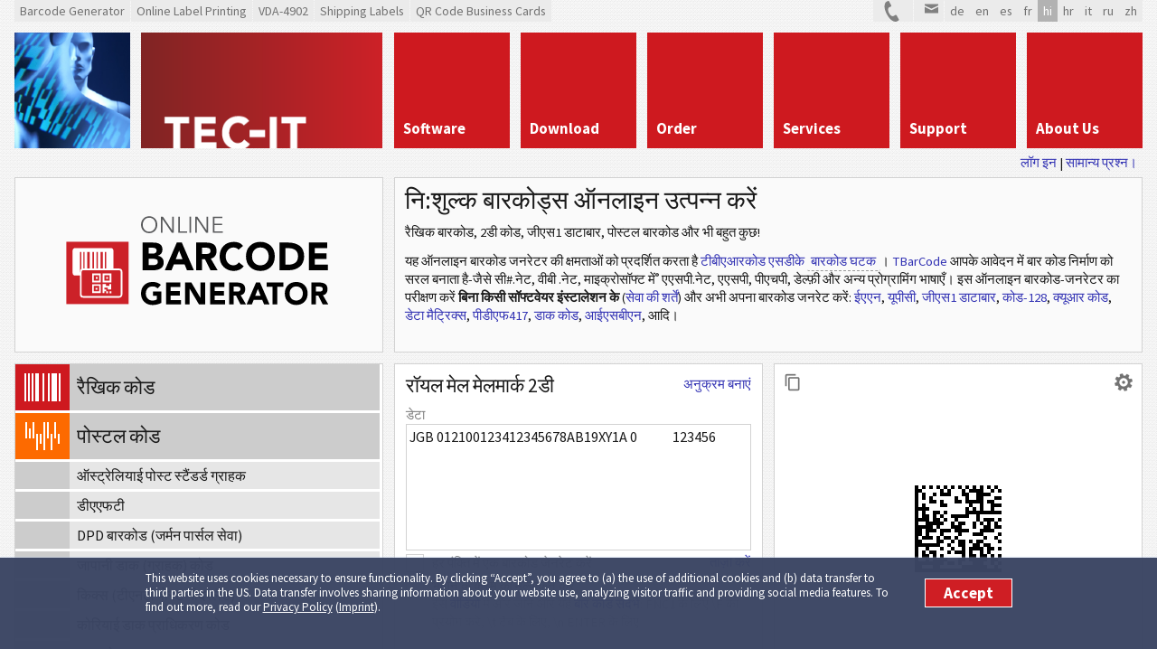

--- FILE ---
content_type: text/html; charset=utf-8
request_url: https://barcode.tec-it.com/hi/RoyalMailMailmark2D
body_size: 39930
content:

<!DOCTYPE html>
<html lang="hi">
<head>
  <meta charset="utf-8" />
  <meta http-equiv="X-UA-Compatible" content="IE=Edge">
  <meta name="viewport" content="width=device-width, initial-scale=1.0" />
  
  <meta name="mobile-web-app-capable" content="yes" />
  <meta name="COPYRIGHT" content="TEC-IT Datenverarbeitung GmbH (c) 2026" />
  <meta name="DESCRIPTION" content="मुफ़्त रॉयल मेल मेलमार्क 2डी जेनरेटर: यह मुफ़्त ऑनलाइन बारकोड जनरेटर सभी 1डी और 2डी बारकोड बनाता है। उत्पन्न बारकोड को बिटमैप या वेक्टर छवि के रूप में डाउनलोड करें।" />
  <meta name="KEYWORDS" content="मुफ्त, बारकोड, बारकोड, रॉयल मेल मेलमार्क 2डी, बनाना, जेनरेट करना, बनाना, ऑनलाइन, ऑनलाइन बारकोड, बारकोड ऑनलाइन, बारकोड जेनरेटर, ऑनलाइन बारकोड जेनरेटर, 2डी कोड, क्यूआर कोड, वेब, एचटीएमएल, बारकोड सॉफ्टवेयर" />
  <meta name="REVISIT-AFTER" content="7 days" />
  <meta name="ROBOTS" content="all" />

  
  <link title="Barcode Software RSS Feeds" href="https://www.tec-it.com/rss/RSS-2.0.aspx" rel="alternate" type="application/rss+xml" />

  
  <meta property="fb:app_id" content="1936648209915426" />
  <meta property="og:title" content="मुफ़्त ऑनलाइन बारकोड जेनरेटर: रॉयल मेल मेलमार्क 2डी" />
  <meta property="og:description" content="मुफ़्त रॉयल मेल मेलमार्क 2डी जेनरेटर: यह मुफ़्त ऑनलाइन बारकोड जनरेटर सभी 1डी और 2डी बारकोड बनाता है। उत्पन्न बारकोड को बिटमैप या वेक्टर छवि के रूप में डाउनलोड करें।" />
  <meta property="og:type" content="website" />

  
  <meta property="og:url" content="https://barcode.tec-it.com/hi/RoyalMailMailmark2D" />
    <meta property="og:site_name" content="Free Online Barcode Generator by TEC-IT" />
      <meta property="og:image" content="https://barcode.tec-it.com/images/og-image-online-barcode-generator.jpg" />
    <meta property="og:image:width" content="600" />
    <meta property="og:image:height" content="315" />
    <meta property="og:image:type" content="image/jpeg" />
    <meta name="twitter:card" content="summary_large_image" />
    <meta name="twitter:image" content="https://barcode.tec-it.com/images/og-image-online-barcode-generator.jpg" />
  
  
  <meta name="twitter:title" content="मुफ़्त ऑनलाइन बारकोड जेनरेटर: रॉयल मेल मेलमार्क 2डी" />
  <meta name="twitter:description" content="मुफ़्त रॉयल मेल मेलमार्क 2डी जेनरेटर: यह मुफ़्त ऑनलाइन बारकोड जनरेटर सभी 1डी और 2डी बारकोड बनाता है। उत्पन्न बारकोड को बिटमैप या वेक्टर छवि के रूप में डाउनलोड करें।" />
  <meta name="twitter:site" content="&#64;tecit" />

  
  <link rel="preload" href="https://www.tec-it.com/fonts/sourcesanspro/v21/6xK3dSBYKcSV-LCoeQqfX1RYOo3qOK7j.woff" as="font" type="font/woff2" crossorigin>
  <link rel="preload" href="https://www.tec-it.com/fonts/sourcesanspro/v21/6xKydSBYKcSV-LCoeQqfX1RYOo3ig4vwlxdo.woff" as="font" type="font/woff2" crossorigin>

  <meta name="current-culture" content="hi" />
  <base href="https://barcode.tec-it.com/hi" />
  <title>मुफ़्त ऑनलाइन बारकोड जेनरेटर: रॉयल मेल मेलमार्क 2डी</title>

  
  <link href="/Content/fonts/sourcesanspro.tec-it.com.css" rel="stylesheet"/>


  <link href="/Content/Common/Metro/css?v=YxgYcEvBl3pNS93A5fKYesV9R4K-oKfTscw8yja-sL41" rel="stylesheet"/>

  <link href="/Content/css?v=tKjdqq8uuKXzdsStovnnOOB09PrNHVyCVFDb3nWVovU1" rel="stylesheet"/>

  

  
  <link href="/images/favicon/apple-touch-icon.png" rel="apple-touch-icon" sizes="180x180" />

  <link href="/images/favicon/favicon-16x16.png" rel="icon" sizes="16x16" type="image/png" />
  <link href="/images/favicon/favicon-32x32.png" rel="icon" sizes="32x32" type="image/png" />

  <link href="/manifest.json" rel="manifest" />
  <link color="#253e86" href="/images/favicon/safari-pinned-tab.svg" rel="mask-icon" />

  <link href="/images/favicon/favicon.ico" rel="SHORTCUT ICON" />

    <meta name="apple-mobile-web-app-title" content="बारकोड जेनरेटर">
    <meta name="application-name" content="बारकोड जेनरेटर">

    <meta name="theme-color" content="#253e86">

  <meta name="msapplication-config" content="/browserconfig.xml">

    <script>
      /* Opt out handler */
      var gaPropertyLgcy = 'UA-277689-1';
      var gaDisableLgcy = 'ga-disable-' + gaPropertyLgcy;
      var gaProperty = 'G-EP0VC2LBKG';
      var gaDisable = 'ga-disable-' + gaProperty;
      if (document.cookie.indexOf(gaDisableLgcy + '=true') > -1) { window[gaDisable] = true; }
      function gaOptout() {
        document.cookie = gaDisableLgcy + '=true; expires=Thu, 31 Dec 2099 23:59:59 UTC; domain=tec-it.com; path=/';
        window[gaDisable] = true;
      }
    </script>
    <script>
      /* GTag initialization */
      window.dataLayer = window.dataLayer || [];
      function gtag(){dataLayer.push(arguments);}
      gtag('js', new Date());
      gtag('config', 'G-EP0VC2LBKG');

      /* GTag loading */
      function ClientLoadGoogleTag() {
        var _gaLibrary = 'https://www.googletagmanager.com/gtag/js?id=' + 'G-EP0VC2LBKG';
        var _gts = document.createElement("script");
        _gts.setAttribute("src", _gaLibrary);
        _gts.setAttribute("async", true);
        _scn=document.getElementsByTagName("script")[0];
        _scn.parentNode.insertBefore(_gts, _scn);
      }
      //var gaAccepted = typeof (hasAcceptedCookieConsent) !== 'undefined' && hasAcceptedCookieConsent();
      var gaAccepted = document.cookie.indexOf("enableCookies=true")!==-1;
      if (gaAccepted)
        ClientLoadGoogleTag();
      var cookiesAcceptedCallbacks = cookiesAcceptedCallbacks || new Array();
      cookiesAcceptedCallbacks.push(function () {
        ClientLoadGoogleTag();
      });
    </script>
  
  <link rel="canonical" href="https://barcode.tec-it.com/hi/RoyalMailMailmark2D" />

</head>
<body class="hi">
  <div class="container">
    
<header class="clearfix">
  <div id="preHeader" class="block-full clearfix">
      <div class="linksBar">
          <a href="https://barcode.tec-it.com/hi" title="Free Online Barcode Generator">
            <span>Barcode Generator</span>
          </a>
          <a href="https://label.tec-it.com/en" title="Free Barcode Label Generator">
            <span>Online Label Printing</span>
          </a>
          <a href="https://label.tec-it.com/en/Group/VDA" title="Online VDA-4902 Label Generator">
            <span>VDA-4902</span>
          </a>
          <a href="https://label.tec-it.com/en" title="Free Online Shipping Label Generator">
            <span>Shipping Labels</span>
          </a>
          <a href="https://businesscards.tec-it.com/en" title="Free Online Business Cards with 2D Codes (QR Code, Data Matrix)">
            <span>QR Code Business Cards</span>
          </a>
      </div>


    <!-- Language Bar -->
    <div class="utilityBar">
      <a href="https://www.tec-it.com/company/contact/Default.aspx" class="contact" title="Contact TEC-IT">&nbsp;
        <svg version="1.1" xmlns="http://www.w3.org/2000/svg" xmlns:xlink="http://www.w3.org/1999/xlink" x="0px" y="0px"
        width="15px" height="15px" viewBox="0 0 15 15" enable-background="new 0 0 15 15" xml:space="preserve">
          <g>
            <path fill="#808080" d="M12.617,13.299l-1.548-2.862c-0.171-0.314-0.564-0.433-0.88-0.263l-1.387,0.725
                    c0,0-1.558,0.921-3.144-2.012C4.073,5.953,5.474,4.74,5.474,4.74l1.421-0.703c0.316-0.169,0.435-0.52,0.264-0.834L5.612,0.341
                    c-0.17-0.315-0.564-0.433-0.88-0.263l-1.378,0.74c0,0-2.765,2.491,0.687,8.875c3.452,6.386,6.935,5.225,6.935,5.225l1.379-0.741
                    C12.669,14.007,12.787,13.614,12.617,13.299z"/>
          </g>
        </svg>
      </a>
      <a href="https://www.tec-it.com/company/contact/onlineform/Default.aspx" class="mail" title="Send an Email">&nbsp;
        <svg version="1.1" xmlns="http://www.w3.org/2000/svg" xmlns:xlink="http://www.w3.org/1999/xlink" x="0px" y="0px"
        width="15px" height="15px" viewBox="0 0 15 15" enable-background="new 0 0 15 15" xml:space="preserve">
          <g>
            <polygon fill="#808080" points="7.502,7.624 15,4.058 15,2.5 0,2.5 0,4.009   "/>
            <polygon fill="#808080" points="7.498,9.286 0,5.675 0,12.5 15,12.5 15,5.72 "/>
          </g>
        </svg>
      </a>

      <ul class="styled-list languageList"><li><a href="/de/RoyalMailMailmark2D" title="Deutsch">de</a></li><li><a href="/en/RoyalMailMailmark2D" title="English">en</a></li><li><a href="/es/RoyalMailMailmark2D" title="Español">es</a></li><li><a href="/fr/RoyalMailMailmark2D" title="Français">fr</a></li><li><a class="selected" href="/hi/RoyalMailMailmark2D" title="हिन्दी">hi</a></li><li><a href="/hr/RoyalMailMailmark2D" title="Hrvatski">hr</a></li><li><a href="/it/RoyalMailMailmark2D" title="Italiano">it</a></li><li><a href="/ru/RoyalMailMailmark2D" title="Русский">ru</a></li><li><a href="/zh/RoyalMailMailmark2D" title="中文">zh</a></li></ul>
    </div>
  </div>

  <!-- Header Menu -->
  <div id="logo-pane" class="block-3 no-mar">
    <div class="block-1 block-h-1"></div>
    <div class="block-2 block-h-1">
      <a href="https://www.tec-it.com" title="Barcode Software and More..."></a>
    </div>
  </div>
  <ul class="link-list block-6 no-mar styled-list primary-menu">
    <li class="link-list-item selected block-1 block-h-1 bg-color-menu">
      <a href="https://www.tec-it.com/en/software/Default.aspx" title="Barcode Software, SAP Barcode Software, Report Generator, Label Printing Software, Data Acquisition Software, Output Management"><span>Software</span></a>
    </li>
    <li class="link-list-item block-1 block-h-1 bg-color-menu">
      <a href="https://www.tec-it.com/en/download/Default.aspx" title="Download Bar Code Software, Download Barcode SDK, Download SAP Barcode DLL, Download Report Generator, Download Label Software"><span>Download</span></a>
    </li>
    <li class="link-list-item block-1 block-h-1 bg-color-menu">
      <a href="https://www.tec-it.com/en/order/Default.aspx" title="Place an Order, Prices, Licensing"><span>Order</span></a>
    </li>
    <li class="link-list-item block-1 block-h-1 bg-color-menu">
      <a href="https://www.tec-it.com/en/service/Default.aspx" title="Consulting, Custom Programming, Bar Code and Output Solutions"><span>Services</span></a>
    </li>
    <li class="link-list-item block-1 block-h-1 bg-color-menu">
      <a href="https://www.tec-it.com/en/support/Default.aspx" title="Support, FAQ, Barcode Overview, Links, Tips and Tricks"><span>Support</span></a>
    </li>
    <li class="link-list-item block-1 block-h-1 bg-color-menu">
      <a href="https://www.tec-it.com/en/company/Default.aspx" title="TEC-IT - The Barcode Software Provider"><span>About Us</span></a>
    </li>
  </ul>

  <div id="logo-pane-small" class="clearfix block-full">
    <div class="logo"></div>
    <div class="homeWrapper">
      <a href="https://www.tec-it.com" title="Barcode Software and More..."></a>
      
      <div class="primary-menu-select">
        <div class="styled-select">
          <select aria-label="menu" id="select-menu">
            <option value="">Menu</option>
            <option value="https://www.tec-it.com/en/software/Default.aspx">Software</option>
            <option value="https://www.tec-it.com/en/download/Default.aspx">Download</option>
            <option value="https://www.tec-it.com/en/order/Default.aspx">Order</option>
            <option value="https://www.tec-it.com/en/service/Default.aspx">Services</option>
            <option value="https://www.tec-it.com/en/support/Default.aspx">Support</option>
            <option value="https://www.tec-it.com/en/company/Default.aspx">About Us</option>
            <option value="">Free Online Demos</option>
              <option value="https://barcode.tec-it.com/">- Barcode Generator</option>
              <option value="https://label.tec-it.com/en">- Online Label Printing</option>
              <option value="https://label.tec-it.com/en/Group/VDA">- VDA-4902</option>
              <option value="https://label.tec-it.com/en">- Shipping Labels</option>
              <option value="https://businesscards.tec-it.com/en">- QR Code Business Cards</option>
          </select>
        </div>
      </div>
    </div>
  </div>
</header>


    



<div style="text-align:right; padding-bottom:0; padding-top:0;" class="block-inner">

    <a class="loginLink" href="#">लॉग इन</a>
  |
  <a class="faqLink" title="अक्सर पूछे जाने वाले प्रश्न: बारकोड निर्माण" href="https://www.tec-it.com/en/support/faq/barcode/bar-code-config/Default.aspx" target="_blank">सामान्य प्रश्न।</a>
</div>


<!-- Title -->
<div class="blocks-same-height-wrapper">
  <div class="blocks-same-height">
    <!-- Title text -->
    <div class="block-3 bg-color-heading block-logo">
      
      <svg id="Layer_1" data-name="Layer 1" xmlns="http://www.w3.org/2000/svg" viewBox="0 0 453.5 209.8">
	<defs>
		<style>
			.cls-1, .cls-2 {
			fill: #cc2128;
			}

			.cls-3 {
			fill: #fff;
			}

			.cls-2 {
			stroke: #fff;
			stroke-miterlimit: 10;
			stroke-width: 2.07px;
			}

			.cls-4 {
			fill: #58595b;
			}
		</style>
	</defs>
	<g>
		<path class="cls-4" d="M175.66,58.39c-.04,3.06-.98,5.55-2.85,7.45-1.84,1.94-4.23,2.93-7.16,2.97-2.91-.04-5.29-1.03-7.13-2.97-1.88-1.91-2.84-4.39-2.87-7.45.04-3.08.99-5.57,2.87-7.48,1.84-1.92,4.22-2.9,7.13-2.94,2.93.04,5.32,1.02,7.16,2.94,1.86,1.91,2.81,4.4,2.85,7.48ZM173.56,58.39c-.02-2.37-.72-4.38-2.1-6.03-1.37-1.66-3.31-2.52-5.81-2.56-2.49.05-4.42.9-5.79,2.56-1.4,1.64-2.11,3.65-2.12,6.03.02,2.34.73,4.33,2.12,5.97,1.37,1.71,3.3,2.58,5.79,2.62,2.5-.04,4.44-.91,5.81-2.62,1.38-1.64,2.08-3.63,2.1-5.97Z"/>
		<path class="cls-4" d="M193.91,65.29h.05v-16.82h1.94v19.82h-2.45l-11.44-16.98h-.05v16.98h-1.94v-19.82h2.43l11.47,16.82Z"/>
		<path class="cls-4" d="M203.46,66.47h8.96v1.83h-10.9v-19.82h1.94v17.99Z"/>
		<path class="cls-4" d="M217.18,68.3h-1.94v-19.82h1.94v19.82Z"/>
		<path class="cls-4" d="M236.25,65.29h.05v-16.82h1.94v19.82h-2.45l-11.44-16.98h-.05v16.98h-1.94v-19.82h2.43l11.47,16.82Z"/>
		<path class="cls-4" d="M245.8,66.47h10.28v1.83h-12.22v-19.82h11.91v1.85h-9.96v6.77h9.6v1.83h-9.6v7.55Z"/>
		<path d="M157.68,80.32h12.29c1.45,0,2.92.09,4.38.28,1.39.23,2.68.66,3.86,1.27,1.17.61,2.09,1.47,2.77,2.58.68,1.16,1.02,2.66,1.02,4.52-.09,3.83-1.98,6.32-5.66,7.48v.09c2.23.33,3.98,1.23,5.25,2.7s1.92,3.34,1.96,5.62c-.09,3.48-1.41,5.93-3.95,7.34-2.51,1.41-5.32,2.11-8.43,2.11h-13.49v-33.98ZM164.93,93.91h5.25c1.18.03,2.24-.26,3.18-.87.89-.58,1.36-1.52,1.39-2.84-.03-1.41-.56-2.37-1.59-2.88-.99-.45-2.08-.68-3.3-.68h-4.93v7.27ZM164.93,107.97h6.52c1.2,0,2.3-.3,3.3-.91s1.52-1.63,1.55-3.07c0-.84-.17-1.52-.52-2.02-.38-.48-.87-.85-1.48-1.1-1.27-.45-2.56-.66-3.86-.63h-5.5v7.74Z"/>
		<path d="M199.62,80.32h6.19l14.79,33.98h-8.46l-2.93-7.18h-13.2l-2.84,7.18h-8.25l14.7-33.98ZM202.48,90.19l-4.12,10.61h8.32l-4.2-10.61Z"/>
		<path d="M223.37,80.32h12.75c3.49-.03,6.42.69,8.78,2.16,2.34,1.52,3.55,4.23,3.61,8.16,0,2.41-.58,4.44-1.74,6.09-1.21,1.67-2.99,2.75-5.34,3.23l8.36,14.34h-8.68l-6.88-13.59h-3.59v13.59h-7.27v-33.98ZM230.63,94.38h4.28c.71,0,1.43-.05,2.16-.14.71-.03,1.36-.16,1.96-.38.61-.27,1.1-.66,1.48-1.17.35-.5.52-1.2.52-2.11,0-.86-.16-1.56-.48-2.11-.33-.52-.78-.91-1.34-1.2-1.12-.45-2.4-.66-3.82-.63h-4.75v7.74Z"/>
		<path d="M275.53,89.13c-1.47-1.83-3.55-2.76-6.25-2.79-2.78.03-5.04,1.06-6.78,3.08-1.8,2.02-2.72,4.65-2.75,7.89.03,3.24.93,5.86,2.7,7.85,1.74,2.05,3.94,3.09,6.61,3.12,2.98-.03,5.24-1.25,6.79-3.66l6.04,4.67c-1.39,1.98-3.14,3.44-5.24,4.39-2.12,1-4.33,1.49-6.65,1.49-5.2-.03-9.43-1.66-12.68-4.9-3.31-3.14-5-7.46-5.06-12.96.06-5.53,1.75-9.88,5.06-13.05,3.25-3.17,7.48-4.77,12.68-4.8,1.92,0,3.89.35,5.9,1.05,2.01.76,3.74,2.07,5.2,3.92l-5.56,4.71Z"/>
		<path d="M284.66,97.31c.06-5.53,1.75-9.88,5.06-13.05,3.25-3.17,7.48-4.77,12.68-4.8,5.26.03,9.52,1.63,12.77,4.8,3.25,3.17,4.91,7.52,4.97,13.05-.06,5.5-1.72,9.82-4.97,12.96-3.25,3.23-7.51,4.87-12.77,4.9-5.2-.03-9.43-1.66-12.68-4.9-3.31-3.14-5-7.46-5.06-12.96ZM292.16,97.31c0,3.24.95,5.86,2.84,7.85,1.83,2.05,4.31,3.09,7.41,3.12,3.17-.03,5.67-1.07,7.5-3.12,1.79-1.99,2.7-4.6,2.73-7.85-.03-3.24-.94-5.87-2.73-7.89-1.83-2.02-4.34-3.05-7.5-3.08-3.11.03-5.58,1.06-7.41,3.08-1.9,2.02-2.84,4.65-2.84,7.89Z"/>
		<path d="M325.86,80.32h10.89c5.44-.03,10.03,1.25,13.75,3.84,3.75,2.66,5.65,7.07,5.72,13.24-.09,5.5-1.94,9.68-5.53,12.54-3.57,2.91-7.89,4.36-12.95,4.36h-11.86v-33.98ZM333.11,107.41h3.77c3.47.03,6.29-.74,8.46-2.3,2.21-1.61,3.33-4.31,3.37-8.08-.03-3.37-1.13-5.86-3.3-7.47-2.18-1.57-4.86-2.35-8.03-2.35h-4.27v20.21Z"/>
		<path d="M362.08,80.32h22.39v6.89h-15.14v6.38h14.3v6.89h-14.3v6.94h15.98v6.89h-23.23v-33.98Z"/>
		<path d="M180.6,154.42c-3.42,1.74-7.06,2.59-10.93,2.57-4.12-.03-7.47-1.32-10.05-3.88-2.62-2.49-3.96-5.91-4.01-10.26.05-4.38,1.38-7.82,4.01-10.33,2.58-2.51,5.93-3.78,10.05-3.8,4.22-.05,7.68,1.11,10.37,3.47l-4.05,4.54c-.76-.83-1.63-1.48-2.61-1.94-1.01-.41-2.25-.62-3.73-.62-2.46.03-4.41.84-5.87,2.44-1.5,1.6-2.25,3.68-2.25,6.25s.75,4.64,2.25,6.21c1.45,1.62,3.41,2.45,5.87,2.47,1.25,0,2.34-.16,3.27-.47.91-.27,1.62-.57,2.14-.88v-4.38h-4.68v-5.45h10.2v14.05Z"/>
		<path d="M186.38,129.4h17.72v5.45h-11.98v5.05h11.32v5.46h-11.32v5.49h12.65v5.45h-18.39v-26.9Z"/>
		<path d="M209.72,129.4h7.82l11.07,18.72h.07v-18.72h5.75v26.9h-7.51l-11.38-19.15h-.07v19.15h-5.75v-26.9Z"/>
		<path d="M240.53,129.4h17.72v5.45h-11.98v5.05h11.32v5.46h-11.32v5.49h12.65v5.45h-18.39v-26.9Z"/>
		<path d="M263.86,129.4h10.1c2.77-.02,5.08.54,6.95,1.71,1.86,1.2,2.81,3.35,2.86,6.46,0,1.91-.46,3.51-1.38,4.82-.96,1.32-2.37,2.18-4.23,2.56l6.62,11.36h-6.87l-5.45-10.76h-2.84v10.76h-5.75v-26.9ZM269.6,140.53h3.39c.56,0,1.13-.04,1.71-.11.56-.02,1.08-.12,1.55-.3.48-.21.87-.52,1.17-.93.28-.4.41-.95.41-1.67,0-.68-.13-1.24-.38-1.67-.26-.41-.62-.72-1.06-.95-.89-.36-1.9-.53-3.03-.5h-3.76v6.12Z"/>
		<path d="M297.06,129.4h4.9l11.71,26.9h-6.7l-2.32-5.69h-10.45l-2.25,5.69h-6.53l11.63-26.9ZM299.33,137.21l-3.27,8.4h6.59l-3.32-8.4Z"/>
		<path d="M317.43,134.65h-7.45v-5.25h20.64v5.25h-7.45v21.65h-5.74v-21.65Z"/>
		<path d="M332.43,142.85c.05-4.38,1.38-7.82,4-10.33,2.57-2.51,5.92-3.78,10.04-3.8,4.17.03,7.54,1.29,10.11,3.8,2.57,2.51,3.88,5.96,3.93,10.33-.05,4.35-1.36,7.77-3.93,10.26-2.57,2.56-5.94,3.85-10.11,3.88-4.12-.03-7.47-1.32-10.04-3.88-2.62-2.49-3.96-5.91-4-10.26ZM338.36,142.85c0,2.57.75,4.64,2.25,6.21,1.45,1.62,3.41,2.45,5.87,2.47,2.51-.02,4.49-.85,5.94-2.47,1.42-1.57,2.14-3.65,2.16-6.21-.02-2.57-.74-4.65-2.16-6.25-1.45-1.6-3.43-2.41-5.94-2.44-2.46.03-4.42.84-5.87,2.44-1.5,1.6-2.25,3.68-2.25,6.25Z"/>
		<path d="M365.04,129.4h10.1c2.77-.02,5.08.54,6.95,1.71,1.86,1.2,2.81,3.35,2.86,6.46,0,1.91-.46,3.51-1.38,4.82-.96,1.32-2.37,2.18-4.23,2.56l6.62,11.36h-6.87l-5.45-10.76h-2.84v10.76h-5.75v-26.9ZM370.78,140.53h3.39c.56,0,1.13-.04,1.71-.11.56-.02,1.08-.12,1.55-.3.48-.21.87-.52,1.17-.93.28-.4.41-.95.41-1.67,0-.68-.13-1.24-.38-1.67-.26-.41-.62-.72-1.06-.95-.89-.36-1.9-.53-3.03-.5h-3.76v6.12Z"/>
	</g>
	<g>
		<g id="layer6">
			<rect id="rect4898" class="cls-1" x="63.8" y="79.33" width="76.54" height="76.54"/>
		</g>
		<path class="cls-3" d="M121.69,117.77c0,1.8-1.35,3.06-2.97,3.06h-44.21c-1.62,0-2.97-1.35-2.97-3.06v-27.64c0-1.8,1.35-3.06,2.97-3.06h44.21c1.62,0,2.97,1.35,2.97,3.06v27.64Z"/>
		<g>
			<polygon class="cls-1" points="82.35 104.36 82.35 116.87 81.36 116.87 80.46 116.87 80.46 104.36 80.46 91.84 81.36 91.84 82.35 91.84 82.35 104.36"/>
			<polygon class="cls-1" points="86.22 104.36 86.22 116.87 85.59 116.87 84.87 116.87 84.87 104.36 84.87 91.84 85.59 91.84 86.22 91.84 86.22 104.36"/>
			<polygon class="cls-1" points="92.52 104.36 92.52 116.87 91.08 116.87 89.46 116.87 89.46 104.36 89.46 91.84 91.08 91.84 92.52 91.84 92.52 104.36"/>
			<polygon class="cls-1" points="97.83 104.36 97.83 116.87 96.84 116.87 95.76 116.87 95.76 104.36 95.76 91.84 96.84 91.84 97.83 91.84 97.83 104.36"/>
			<polygon class="cls-1" points="102.52 104.36 102.52 116.87 101.62 116.87 100.89 116.87 100.89 104.36 100.89 91.84 101.62 91.84 102.52 91.84 102.52 104.36"/>
			<polygon class="cls-1" points="108.73 104.36 108.73 116.87 107.38 116.87 105.94 116.87 105.94 104.36 105.94 91.84 107.38 91.84 108.73 91.84 108.73 104.36"/>
			<polygon class="cls-1" points="112.87 104.36 112.87 116.87 111.97 116.87 111.07 116.87 111.07 104.36 111.07 91.84 111.97 91.84 112.87 91.84 112.87 104.36"/>
		</g>
		<path class="cls-2" d="M131.69,143.98c0,1.8-1.35,3.06-2.97,3.06h-44.21c-1.62,0-2.97-1.35-2.97-3.06v-27.64c0-1.8,1.35-3.06,2.97-3.06h44.21c1.62,0,2.97,1.35,2.97,3.06v27.64h0Z"/>
		<g id="layer3">
			<g id="g4177">
				<path id="rect4213" class="cls-3" d="M95.49,118.31v10.9h10.71v-10.9h-10.71ZM97.65,120.57h6.48v6.66h-6.48v-6.66ZM99.9,122.73v2.25h2.25v-2.25h-2.25Z"/>
				<path id="rect4213-5" class="cls-3" d="M95.49,131.46v10.9h10.71v-10.9s-10.71,0-10.71,0ZM97.65,133.62h6.48v6.66h-6.48s0-6.66,0-6.66ZM99.72,135.87v2.25h2.25v-2.25h-2.25Z"/>
				<path id="rect4213-5-7" class="cls-3" d="M108.46,118.31v10.9h10.71v-10.9h-10.71ZM110.62,120.57h6.48v6.66h-6.48v-6.66ZM112.69,122.73v2.25h2.25v-2.25h-2.25Z"/>
				<path id="path4316" class="cls-3" d="M108.46,131.46v10.9h2.07v-2.25h2.25v-2.25h-2.25v-2.25h4.23v2.25h4.23v-6.66h-2.25v2.25h-4.23v-2.25h-4.23l.18.18h0v.09ZM112.69,140.28v2.25h2.25v-2.25h-2.25ZM117.01,140.28v2.25h2.25v-2.25h-2.25Z"/>
			</g>
		</g>
	</g>
</svg>

    </div>
    <!-- Title Description -->
    <div class="block-6 bg-color-heading">
      <div class="block-inner">
          <h1>नि:शुल्क बारकोड्स ऑनलाइन उत्पन्न करें</h1><p>रैखिक बारकोड, 2डी कोड, जीएस1 डाटाबार, पोस्टल बारकोड और भी बहुत कुछ!</p>
<p style="margin-bottom: 0;">यह ऑनलाइन बारकोड जनरेटर की क्षमताओं को प्रदर्शित करता है
<a title="बारकोड जेनरेटर एसडीके" href="https://www.tec-it.com/software/barcode-software/tbarcode/overview/Default.aspx">टीबीएआरकोड एसडीके</a> 
<span title="इस बारकोड सॉफ्टवेयर की विशेषता है a <b>बारकोड एक्टिव एक्स<sup><font size='1'>®</font></sup>नियंत्रण</b>, अ <b>बारकोड .NET नियंत्रण</b> और अ <b>बारकोड डीएलएल</b>" class="marker add-tooltip" tipclass="help" style="color: #3434b4; background: inherit; border-bottom: 1px dashed #999">बारकोड घटक</span>। 
<a title="बारकोड जेनरेटर एसडीके" href="https://www.tec-it.com/software/barcode-software/tbarcode/overview/Default.aspx">TBarCode</a> आपके आवेदन में बार कोड निर्माण को सरल बनाता है-जैसे सी#.नेट, वीबी .नेट, माइक्रोसॉफ्ट में<sup><font size="1">®</font></sup> एएसपी.नेट, एएसपी, पीएचपी, डेल्फ़ी और अन्य प्रोग्रामिंग भाषाएँ। 
इस ऑनलाइन बारकोड-जनरेटर का परीक्षण करें <b>बिना किसी सॉफ्टवेयर इंस्टालेशन के</b> 
(<a title="सेवा की शर्तें" href="#TOS">सेवा की शर्तें</a>) और अभी अपना बारकोड जनरेट करें: 
<a href="https://barcode.tec-it.com/hi/EAN13" title="रैखिक ईएएन बार-कोड (ईएएन-8, ईएएन-13, ईएएन-14) अक्सर खुदरा या बिक्री के बिंदु अनुप्रयोगों में उत्पाद की पहचान के लिए उपयोग किया जाता है। अतिरिक्त 2D बारकोड (समग्र बारकोड) अधिक विस्तृत डेटा संग्रहीत कर सकते हैं।ईएएन-128 का उपयोग व्यापार इकाइयों को चिह्नित करने के लिए किया जाता है">ईएएन</a>, 
<a href="https://barcode.tec-it.com/hi/UPCA" title="यूपीसी बारकोड(यूपीसी-ए, यूपीसी-ई) रैखिक बार-कोड हैं जो अक्सर अमेरिका में खुदरा या बिक्री के बिंदु अनुप्रयोगों में उत्पाद की पहचान के लिए उपयोग किए जाते हैं। अतिरिक्त 2डी बारकोड (समग्र बारकोड) अधिक विस्तृत डेटा स्टोर कर सकते">यूपीसी</a>, 
<a href="https://barcode.tec-it.com/hi/GS1DataBar" title="बारकोड परिवार जीएस1 डाटाबार व्यापार वस्तु पहचान और खुदरा बिक्री बिंदु (पीओएस) अनुप्रयोगों के लिए अभिप्रेत है। अतिरिक्त 2डी बारकोड (समग्र बारकोड) आवश्यकता पड़ने पर अधिक विस्तृत डेटा संग्रहीत कर सकते है">जीएस1 डाटाबार</a>, 
<a href="https://barcode.tec-it.com/hi/Code128" title="कोड 128, एक बहुत ही लोकप्रिय रैखिक बारकोड, पूरे ASCII वर्ण सेट को एन्कोड करता है ">कोड-128</a>, 
<a href="https://barcode.tec-it.com/hi/QRCode" title="क्यूआर कोड सबसे लोकप्रिय 2डी बार कोड में से एक है। इसकी उच्च डेटा क्षमता और लचीलेपन के कारण औद्योगिक (उत्पाद पहचान) और विपणन अनुप्रयोगों (इलेक्ट्रॉनिक व्यापार कार्ड, URL बारकोड) में बारकोड का उपयोग आम है">क्यूआर कोड</a>, 
<a href="https://barcode.tec-it.com/hi/DataMatrix" title="डेटा-मैट्रिक्स एक 2D बारकोड है जिसका उपयोग मुख्य रूप से उत्पादों को चिह्नित करने के लिए किया जाता है (जैसे कि दवा या इलेक्ट्रॉनिक उद्योग में)। यह विपणन अनुप्रयोगों (इलेक्ट्रॉनिक व्यवसाय कार्ड, URL बारकोड) के लिए भी उपयोग में है">डेटा मैट्रिक्स</a>, 
<a href="https://barcode.tec-it.com/hi/PDF417" title="पीडीएफ417 एक 2D कोड (स्टैक्ड कोड) है जो मुख्य रूप से औद्योगिक उद्देश्यों के लिए उपयोग किया जाता है ">पीडीएफ417</a>, 
<a href="https://barcode.tec-it.com/hi/KIX" title="डाक के वितरण को अनुकूलित करने के लिए कई देशों में डाक सेवा प्रदाताओं द्वारा डाक बार कोड का उपयोग किया जाता है। कुछ अन्य देश इस उद्देश्य के लिए 2डी कोड का लाभ उठाते हैं (जैसे डॉयचे पोस्ट प्रीमियम एड्रेस, डेटा-मैट्रिक्स)">डाक कोड</a>, 
<a href="https://barcode.tec-it.com/hi/ISBN13P5" title="रैखिक ISBN बारकोड का उद्देश्य पुस्तकों की पहचान करना है। विशिष्ट बारकोड आईएसएसएन और आईएसएमएन मुख्य रूप से पत्रिकाओं और मीडिया जैसे मुद्रित संगीत (स्कोर) की पहचान करने के लिए उपयोग में हैं">आईएसबीएन</a>, आदि।</p>
<input id="RegisteredUser" name="RegisteredUser" type="hidden" value="False" />
      </div>
    </div>
  </div>
</div>
<noscript>
  <div class="block-full bg-color-main clearfix">
    <div class="block-inner">
      <p class="noJSWarning">
        कृपया इस बारकोड जेनरेटर का उपयोग करने के लिए अपने ब्राउज़र में जावास्क्रिप्ट सक्षम करें!
      </p>
    </div>
  </div>
</noscript>

<div id="barcodeGenerator">
<form action="" class="clearfix" method="post">    <div class="block-full bg-color-main mobile-title selected">
      <div class="mobile-title-number">
        <p>1</p>
      </div>
      <div class="block-inner">
        <h2>बारकोड प्रकार चुनें</h2>
      </div>
    </div>
    <div class="block-3 block-h-3 bg-color-main clearfix">
      


<div class="barcodeType tecit-selection">
  <ul class="styled-list link-list"><li class="BCGroup_1D"><a href="#" title="रैखिक बारकोड (1 डी कोड) आमतौर पर खुदरा और उद्योग में सीरियल नंबर, उत्पाद आईडी आदि के लिए उपयोग किया जाता है।"><span>रैखिक कोड</span></a><ul class="styled-list" style="display: none;"><li><a href="/hi/Code128" data-value="Code128" title="कोडित ASCII वर्ण [0..127]"><span>कोड-128</span></a></li><li><a href="/hi/Code11" data-value="Code11" title="सांख्यिक डेटा को एन्कोड करता है [0..9] और [-]"><span>कोड-11</span></a></li><li><a href="/hi/Code25IL" data-value="Code25IL" title="सांख्यिक डेटा (उर्फ ITF) को एन्कोड करता है"><span>कोड 2of5 इंटरलीव्ड</span></a></li><li><a href="/hi/Code39" data-value="Code39" title="एन्कोडेड [0..9 ए..जेड -.$/+% रिक्त स्थान]"><span>कोड-39</span></a></li><li><a href="/hi/Code39FullASCII" data-value="Code39FullASCII" title="कोडित ASCII वर्ण [0..127]"><span>कोड -39 पूर्ण एएससीआईआई</span></a></li><li><a href="/hi/Code93" data-value="Code93" title="एन्कोडेड [0..9 ए..जेड -.$/+% रिक्त स्थान]"><span>कोड-93</span></a></li><li><a href="/hi/Flattermarken" data-value="Flattermarken" title="सांख्यिक डेटा को एन्कोड करता है [0..9]"><span>मिलान चिह्न</span></a></li><li><a href="/hi/GS1-128" data-value="GS1-128" title="अंक और AIs दर्ज करें (FNC1 = \F)"><span>GS1-128 (UCC/EAN-128)</span></a></li><li><a href="/hi/MSI" data-value="MSI" title="सांख्यिक डेटा को एन्कोड करता है [0..9]"><span>एमएसआई</span></a></li><li><a href="/hi/OneTrackPharmacode" data-value="OneTrackPharmacode" title="सांख्यिक [0..9] और सामान्य डेटा को एन्कोड करता है"><span>फार्माकोड सिंगल ट्रैक</span></a></li><li><a href="/hi/TwoTrackPharmacode" data-value="TwoTrackPharmacode" title="सांख्यिक [0..9] और सामान्य डेटा को एन्कोड करता है"><span>फार्माकोड टू लेन</span></a></li><li><a href="/hi/TelepenAlpha" data-value="TelepenAlpha" title="कोडित ASCII वर्ण [0..127]"><span>टेलीपेन अल्फा</span></a></li></ul></li><li class="BCGroup_Postal selected"><a href="#" title="डाक वितरण को कारगर बनाने के लिए विभिन्न देशों में डाक सेवाओं द्वारा डाक बार कोड का उपयोग किया जाता है।"><span>पोस्टल कोड</span></a><ul class="styled-list"><li><a href="/hi/AustralianPost" data-value="AustralianPost" title="8 अंक दर्ज करें"><span>ऑस्ट्रेलियाई पोस्ट स्टैंडर्ड ग्राहक</span></a></li><li><a href="/hi/DAFT" data-value="DAFT" title="यूएस मेल के लिए 4 अलग-अलग बार (D, A, F या T) के साथ सामान्य कोड"><span>डीएएफटी</span></a></li><li><a href="/hi/DPD" data-value="DPD" title="डेटा को निम्न रूप में दर्ज करें: (I)PPPPPPPTTTTTTTTTTTTSSSCCC<br>I...X या E, P...अल्फ़ान्यूमेरिक, T...अल्फ़ान्यूमेरिक<br>S...संख्यात्मक, C...संख्यात्मक"><span>DPD बारकोड (जर्मन पार्सल सेवा)</span></a></li><li><a href="/hi/JapanesePostal" data-value="JapanesePostal" title="7 अंक (ज़िप) + पता कोड [0..9 A..Z -] दर्ज करें।"><span>जापानी डाक (ग्राहक) कोड</span></a></li><li><a href="/hi/KIX" data-value="KIX" title="कोडित ASCII वर्ण [0..127]"><span>किक्स (टीएनटी पोस्ट नीदरलैंड)</span></a></li><li><a href="/hi/KoreanPostal" data-value="KoreanPostal" title="6 अंक दर्ज करें"><span>कोरियाई डाक प्राधिकरण कोड</span></a></li><li><a href="/hi/PlanetCode12" data-value="PlanetCode12" title="11 अंक दर्ज करें"><span>ग्रह कोड 12</span></a></li><li><a href="/hi/RoyalMail" data-value="RoyalMail" title="एन्कोडेड [0..9 ए..जेड]"><span>रॉयल मेल 4 स्टेट</span></a></li><li><a href="/hi/RoyalMailMailmark" data-value="RoyalMailMailmark" title="22 या 26 वर्ण दर्ज करें [0..9 A..Z] (स्पेस-पैडेड)"><span>रॉयल मेल मेलमार्क 4-राज्य</span></a></li><li class="selected"><a href="/hi/RoyalMailMailmark2D" data-value="RoyalMailMailmark2D" title="रॉयल मेल द्वारा मेल की वस्तुओं की पहचान करने के लिए उपयोग किया जाता है"><span>रॉयल मेल मेलमार्क 2डी</span></a></li><li><a href="/hi/PostNet5" data-value="PostNet5" title="5 अंक दर्ज करें (ज़िप)।"><span>यूएसपीएस पोस्टनेट 5</span></a></li><li><a href="/hi/PostNet9" data-value="PostNet9" title="5 (ज़िप) + 4 अंक दर्ज करें"><span>यूएसपीएस पोस्टनेट 9</span></a></li><li><a href="/hi/PostNet11" data-value="PostNet11" title="5 (ज़िप) + 4 + 2 अंक दर्ज करें"><span>यूएसपीएस पोस्टनेट 11</span></a></li><li><a href="/hi/USPSIMPackage" data-value="USPSIMPackage" title="22 या 26 अंक दर्ज करें"><span>यूएसपीएस आईएम पैकेज</span></a></li><li><a href="/hi/UPUS10" data-value="UPUS10" title="UPU S10 (यूनिवर्सल पोस्टल यूनियन) का उपयोग 13-अंकीय पहचानकर्ता वाले मेलपीस की पहचान करने के लिए किया जाता है। यह सामान्य प्रकार का बारकोड विभिन्न डाक प्राधिकरणों द्वारा कार्यान्वित किया जाता है"><span>यूपीयू एस10</span></a></li></ul></li><li class="BCGroup_GS1"><a href="#" title="GS1-DataBar का उपयोग व्यापार वस्तुओं को लेबल करने के लिए किया जाता है (खुदरा / बिक्री के बिंदु में भी)।"><span>जीएस1 डाटाबार</span></a><ul class="styled-list" style="display: none;"><li><a href="/hi/GS1DataBar" data-value="GS1DataBar" title="13 या 14 अंक (जीटीआईएन) दर्ज करें।"><span>जीएस1 डाटाबार</span></a></li><li><a href="/hi/GS1DataBarStacked" data-value="GS1DataBarStacked" title="13 या 14 अंक (जीटीआईएन) दर्ज करें।"><span>जीएस1 डाटाबार स्टैक्ड</span></a></li><li><a href="/hi/GS1DataBarStackedOmni" data-value="GS1DataBarStackedOmni" title="13 या 14 अंक (जीटीआईएन) दर्ज करें।"><span>जीएस1 डाटाबार स्टैक्ड ओमनी</span></a></li><li><a href="/hi/GS1DataBarLimited" data-value="GS1DataBarLimited" title="13 या 14 अंक (जीटीआईएन) दर्ज करें।"><span>जीएस1 डाटाबार लिमिटेड</span></a></li><li><a href="/hi/GS1DataBarExpanded" data-value="GS1DataBarExpanded" title="एन्कोड [0..9 ए..जेड ए..जेड] + आईएसओ646"><span>जीएस1 डेटाबार का विस्तार किया गया</span></a></li><li><a href="/hi/GS1DataBarExpandedStacked" data-value="GS1DataBarExpandedStacked" title="एन्कोड [0..9 ए..जेड ए..जेड] + आईएसओ646"><span>जीएस1 डेटाबार स्टैक्ड विस्तारित</span></a></li><li><a href="/hi/GS1-128CCA" data-value="GS1-128CCA" title="अंक दर्ज करें (एआई के साथ) और समग्र डेटा"><span>जीएस1-128 समग्र सहजीवन</span></a></li><li><a href="/hi/GS1DataBarCCA" data-value="GS1DataBarCCA" title="13 या 14 अंक (जीटीआईएन) और समग्र डेटा (आईएसओ646) दर्ज करें।"><span>जीएस1 डाटाबार कम्पोजिट</span></a></li><li><a href="/hi/GS1DataBarStackedCCA" data-value="GS1DataBarStackedCCA" title="13 oder 14 Ziffern (GTIN) und die Composite-Daten (ISO646) eingeben"><span>जीएस1 डाटाबार स्टैक्ड समग्र</span></a></li><li><a href="/hi/GS1DataBarStackedOmniCCA" data-value="GS1DataBarStackedOmniCCA" title="13 या 14 अंक (जीटीआईएन) और समग्र डेटा (आईएसओ646) दर्ज करें।"><span>जीएस1 डाटाबार स्टैक्ड ओमनी समग्र</span></a></li><li><a href="/hi/GS1DataBarLimitedCCA" data-value="GS1DataBarLimitedCCA" title="13 या 14 अंक (जीटीआईएन) और समग्र डेटा (आईएसओ646) दर्ज करें।"><span>जीएस1 डाटाबार लिमिटेड समग्र</span></a></li><li><a href="/hi/GS1DataBarExpandedCCA" data-value="GS1DataBarExpandedCCA" title="अल्फ़ान्यूमेरिक डेटा (ISO646) और समग्र डेटा दर्ज करें"><span>जीएस1 डाटाबार विस्तारित समग्र</span></a></li><li><a href="/hi/GS1DataBarExpandedStackedCCA" data-value="GS1DataBarExpandedStackedCCA" title="अक्षरांकीय डेटा (ISO646) और संयुक्त डेटा दर्ज करें"><span>जीएस1 डाटाबार विस्तारित स्टैक्ड समग्र</span></a></li></ul></li><li class="BCGroup_EAN"><a href="#" title="उत्पाद की पहचान के लिए खुदरा क्षेत्र में EAN और UPC बारकोड का उपयोग किया जाता है। मिश्रित वेरिएंट अतिरिक्त डेटा को एन्कोड करते हैं।"><span>ईएएन / यूपीसी</span></a><ul class="styled-list" style="display: none;"><li><a href="/hi/EAN8" data-value="EAN8" title="7 या 8 अंक दर्ज करें"><span>ईएएन-8</span></a></li><li><a href="/hi/EAN13" data-value="EAN13" title="12 या 13 अंक दर्ज करें"><span>ईएएन-13</span></a></li><li><a href="/hi/EAN14" data-value="EAN14" title="13 या 14 अंक दर्ज करें"><span>ईएएन-14/जीएस1-128</span></a></li><li><a href="/hi/EAN8CCA" data-value="EAN8CCA" title="7 या 8 अंक और समग्र डेटा दर्ज करें"><span>ईएएन -8 समग्र सहजीवन</span></a></li><li><a href="/hi/EAN13CCA" data-value="EAN13CCA" title="12 या 13 अंक और समग्र डेटा दर्ज करें"><span>ईएएन-13 समग्र सहजीवन</span></a></li><li><a href="/hi/UPCA" data-value="UPCA" title="11 या 12 अंक दर्ज करें"><span>यूपीसी-ए</span></a></li><li><a href="/hi/UPCE" data-value="UPCE" title="7 या 8 अंक दर्ज करें"><span>यूपीसी-ई</span></a></li><li><a href="/hi/UPCACCA" data-value="UPCACCA" title="11 या 12 अंक और समग्र डेटा दर्ज करें"><span>यूपीसी-ए समग्र सिम्बोलॉजी</span></a></li><li><a href="/hi/UPCECCA" data-value="UPCECCA" title="7 या 8 अंक और समग्र डेटा दर्ज करें"><span>यूपीसी-ई समग्र सिम्बोलॉजी</span></a></li></ul></li><li class="BCGroup_2D"><a href="#" title="2डी कोड में सैकड़ों बाइट डेटा हो सकता है। सबसे आम कोड क्यूआर कोड, डेटामैट्रिक्स (ईसीसी200) और पीडीएफ417 हैं।"><span>2डी बारकोड</span></a><ul class="styled-list" style="display: none;"><li><a href="/hi/QRCode" data-value="QRCode" title="लैटिन-1 में अक्षरांकीय डेटा को एन्कोड करता है"><span>क्यूआर कोड</span></a></li><li><a href="/hi/MobileQRCode" data-value="MobileQRCode" title="UTF-8 में अक्षरांकीय डेटा को एन्कोड करता है"><span>क्यूआर कोड (मोबाइल/स्मार्टफोन)</span></a></li><li><a href="/hi/DataMatrix" data-value="DataMatrix" title="अल्फ़ान्यूमेरिक वर्णों (लैटिन -1) और बाइट्स को एन्कोड करता है"><span>डेटा मैट्रिक्स</span></a></li><li><a href="/hi/Aztec" data-value="Aztec" title="अल्फ़ान्यूमेरिक डेटा (ISO8859-1) और बाइट्स को एन्कोड करता है"><span>एज़्टेक कोड</span></a></li><li><a href="/hi/CodablockF" data-value="CodablockF" title="ASCII [0..127] + ISO8854-1 . को एन्कोड करता है"><span>कोडब्लॉक एफ</span></a></li><li><a href="/hi/MaxiCode" data-value="MaxiCode" title="अल्फ़ान्यूमेरिक डेटा को एन्कोड करता है (USPS विशिष्ट)"><span>मैक्सीकोड</span></a></li><li><a href="/hi/MicroPDF417" data-value="MicroPDF417" title="अल्फ़ान्यूमेरिक और/या बाइट्स को एन्कोड करता है"><span>माइक्रोपीडीएफ417</span></a></li><li><a href="/hi/PDF417" data-value="PDF417" title="अक्षरांकीय डेटा (ASCII/Ext.ASCII) और बाइट्स को एन्कोड करता है"><span>पीडीएफ417</span></a></li><li><a href="/hi/MicroQR" data-value="MicroQR" title="अल्फ़ान्यूमेरिक डेटा को एन्कोड करता है (लैटिन -1, कांजी)"><span>माइक्रो क्यूआर कोड</span></a></li><li><a href="/hi/HanXin" data-value="HanXin" title="चीनी अक्षरों (GB 18030) को कूटने के लिए हान शिन सिम्बोलॉजी इष्टतम है।"><span>हैन्क्सिन</span></a></li><li><a href="/hi/DotCode" data-value="DotCode" title="इंकजेट और लेजर के साथ लेबल या उत्पादों [डीपीएम - डायरेक्ट पार्ट मार्किंग] के उच्च गति अंकन के लिए"><span>डॉट कोड</span></a></li><li><a href="/hi/RoyalMail2D" data-value="RoyalMail2D" title="रॉयल मेल द्वारा मेल की वस्तुओं की पहचान करने के लिए उपयोग किया जाता है"><span>रॉयल मेल मेलमार्क 2डी</span></a></li><li><a href="/hi/NTIN" data-value="NTIN" title="NTIN कोड GS1 द्वारा निर्दिष्ट किया गया है और इसे अंतर्राष्ट्रीय स्तर पर अद्वितीय दवा उत्पाद कोड सुनिश्चित करने के लिए विकसित किया गया था।"><span>एनटीआईएन कोड</span></a></li><li><a href="/hi/PPN" data-value="PPN" title="पीपीएन कोड IFA द्वारा परिभाषित किया गया है और जर्मनी में PZN को प्रतिस्थापित करता है।"><span>पीपीएन कोड</span></a></li></ul></li><li class="BCGroup_GS12D"><a href="#" title="GS1 2D कोड का उपयोग किसी ट्रेड आइटम के बारे में जानकारी संग्रहीत करने के लिए किया जा सकता है जैसे कि आइटम की समाप्ति तिथि, सीरियल नंबर या बैच/लॉट नंबर।"><span>जीएस1 2डी बारकोड</span></a><ul class="styled-list" style="display: none;"><li><a href="/hi/GS1QRCode" data-value="GS1QRCode" title="GS1 QR कोड सभी GS1 कुंजियों और विशेषताओं को ले जा सकता है और सभी स्कैनर द्वारा पढ़ा जा सकता है जो QR कोड पढ़ सकते हैं।"><span>जीएस1 क्यूआर कोड</span></a></li><li><a href="/hi/GS1DataMatrix" data-value="GS1DataMatrix" title="GS1 डेटामैट्रिक्स सभी GS1 कुंजियों और विशेषताओं को ले जा सकता है।"><span>जीएस1 डाटा मैट्रिक्स</span></a></li><li><a href="/hi/GS1DigitalLink_QRCode" data-value="GS1DigitalLink_QRCode" title="GS1 डिजिटल लिंक सभी प्रकार के व्यवसाय-से-व्यवसाय और व्यवसाय-से-उपभोक्ता जानकारी के लिए कनेक्शन को सक्षम बनाता है।"><span>GS1 डिजिटल लिंक  (क्यू आर संहिता)</span></a></li><li><a href="/hi/GS1DigitalLink_DataMatrix" data-value="GS1DigitalLink_DataMatrix" title="GS1 डिजिटल लिंक सभी प्रकार के व्यवसाय-से-व्यवसाय और व्यवसाय-से-उपभोक्ता जानकारी के लिए कनेक्शन को सक्षम बनाता है।"><span>GS1 डिजिटल लिंक  (डेटा मैट्रिक्स)</span></a></li></ul></li><li class="BCGroup_Banking"><a href="#" title="बिलर बिल या पेमेंट स्लिप पर क्यूआर कोड प्रिंट करता है। भुगतानकर्ता अपने ऑनलाइन बैंकिंग आवेदन के साथ 2डी कोड को स्कैन करता है और भुगतान विवरण स्वचालित रूप से पहले से भर जाता है।"><span>इलेक्ट्रॉनिक बैंकिंग/एसईपीए</span></a><ul class="styled-list" style="display: none;"><li><a href="/hi/EPCQRCode" data-value="EPCQRCode" title="स्थानांतरण मैन्युअल प्रविष्टियों के बिना किया जा सकता है और इसलिए कम त्रुटि दर के साथ।"><span>ईपीसी क्यूआर कोड V2</span></a></li><li><a href="/hi/SwissQRCodeV23" data-value="SwissQRCodeV23" title="स्विस क्यूआर कोड में बारकोड स्कैनर के माध्यम से बैंक ट्रांसफर शुरू करने के लिए आवश्यक डेटा होता है। संस्करण 2.3, 21 नवंबर 2025 से प्रभावी होगा।"><span>स्विस क्यूआर कोड (v.2.3 - संदर्भ के बिना)</span></a></li><li><a href="/hi/SwissQRCodeV23SCOR" data-value="SwissQRCodeV23SCOR" title="स्विस क्यूआर कोड में बारकोड स्कैनर के माध्यम से बैंक ट्रांसफर शुरू करने के लिए आवश्यक डेटा होता है। संस्करण 2.3, 21 नवंबर 2025 से प्रभावी होगा।"><span>स्विस क्यूआर कोड (v.2.3 - लेनदार संदर्भ)</span></a></li><li><a href="/hi/SwissQRCodeV23QRR" data-value="SwissQRCodeV23QRR" title="स्विस क्यूआर कोड में बारकोड स्कैनर के माध्यम से बैंक ट्रांसफर शुरू करने के लिए आवश्यक डेटा होता है। संस्करण 2.3, 21 नवंबर 2025 से प्रभावी होगा।"><span>स्विस क्यूआर कोड (v.2.3 - क्यूआर संदर्भ)</span></a></li><li><a href="/hi/SwissQRCodeV2" data-value="SwissQRCodeV2" title="स्विस क्यूआर कोड तथाकथित क्यूआर बिल का हिस्सा है, जिसे सिक्स इंटरबैंक क्लियरिंग एजी द्वारा परिभाषित किया गया है।"><span>स्विस क्यूआर कोड (v.2.2 - संदर्भ के बिना)</span></a></li><li><a href="/hi/SwissQRCodeV2SCOR" data-value="SwissQRCodeV2SCOR" title="बैंक ट्रांसफर शुरू करने के लिए Swiss QR Code (संस्करण 2.2, अप्रचलित)"><span>स्विस क्यूआर कोड (v.2.2 - लेनदार संदर्भ)</span></a></li><li><a href="/hi/SwissQRCodeV2QRR" data-value="SwissQRCodeV2QRR" title="स्विस क्यूआर कोड तथाकथित क्यूआर बिल का हिस्सा है, जिसे सिक्स इंटरबैंक क्लियरिंग एजी द्वारा परिभाषित किया गया है। इसमें बारकोड स्कैनर या संबंधित ऐप का उपयोग करके ग्राहक स्थानान्तरण शुरू करने के लिए आवश्यक जानकारी शामिल है।"><span>स्विस क्यूआर कोड (v.2.2 - क्यूआर संदर्भ)</span></a></li><li><a href="/hi/SwissQRCode" data-value="SwissQRCode" title="स्विस क्यूआर कोड तथाकथित क्यूआर बिल का हिस्सा है, जिसे सिक्स इंटरबैंक क्लियरिंग एजी द्वारा परिभाषित किया गया है।"><span>स्विस क्यूआर कोड v.1.0</span></a></li><li><a href="/hi/ZATCAQRCode" data-value="ZATCAQRCode" title="सऊदी अरब साम्राज्य (KSA) में ई-चालान प्रणाली (FATOORAH) के लिए QR कोड"><span>ZATCA क्यूआर कोड</span></a></li></ul></li><li class="BCGroup_Mobile"><a href="#" title="क्यूआर कोड और डेटामैट्रिक्स यूआरएल या फोन नंबर भी एन्कोड करते हैं। अपने स्मार्टफोन से जनरेट किए गए कोड पढ़ें!"><span>मोबाइल टैगिंग</span></a><ul class="styled-list" style="display: none;"><li class="MobileQR selection-header"><a href="#" title="क्यूआर कोड"><span>क्यूआर कोड</span></a><ul class="styled-list" style="display: none;"><li><a href="/hi/MobileQRCode" data-value="MobileQRCode" title="UTF-8 में अक्षरांकीय डेटा को एन्कोड करता है"><span>क्यूआर कोड (मोबाइल/स्मार्टफोन)</span></a></li><li><a href="/hi/MobileQRUrl" data-value="MobileQRUrl" title="यूआरएल दर्ज करें जैसे https://www.tec-it.com"><span>यूआरएल</span></a></li><li><a href="/hi/MobileQRPhone" data-value="MobileQRPhone" title="फोन नंबर डालें"><span>फोन नंबर पर कॉल करें</span></a></li><li><a href="/hi/MobileQRSMS" data-value="MobileQRSMS" title="कॉलन ':' द्वारा अलग किए गए फ़ोन नंबर और SMS टेक्स्ट दर्ज करें"><span>एसएमएस भेजें</span></a></li><li><a href="/hi/MobileQRTwitterProfile" data-value="MobileQRTwitterProfile" title="ट्विटर प्रोफाइल नाम दर्ज करें"><span>ट्विटर प्रोफाइल</span></a></li><li><a href="/hi/MobileQRTwitterStatus" data-value="MobileQRTwitterStatus" title="अपना "ट्वीट" डालें (अधिकतम 140 वर्ण)"><span>ट्विटर ट्वीट</span></a></li><li><a href="/hi/MobileQRFacebookProfile" data-value="MobileQRFacebookProfile" title="फेसबुक प्रोफाइल आईडी दर्ज करें"><span>फेसबुक प्रोफाइल</span></a></li><li><a href="/hi/MobileQRFacebookLike" data-value="MobileQRFacebookLike" title="यूआरएल डालें"><span>फेसबुक लाइक / लाइक</span></a></li><li><a href="/hi/MobileQRLinkedInProfile" data-value="MobileQRLinkedInProfile" title="लिंक्डइन उपयोगकर्ता प्रोफ़ाइल दर्ज करें"><span>लिंक्डइन यूजर प्रोफाइल</span></a></li><li><a href="/hi/MobileQRLinkedInCompanyProfile" data-value="MobileQRLinkedInCompanyProfile" title="लिंक्डइन कंपनी प्रोफाइल दर्ज करें"><span>लिंक्डइन कंपनी प्रोफाइल</span></a></li><li><a href="/hi/MobileQRLinkedInShare" data-value="MobileQRLinkedInShare" title="यूआरएल डालें"><span>लिंक्डइन शेयर</span></a></li><li><a href="/hi/MobileQRAndroidMarketPubSearch" data-value="MobileQRAndroidMarketPubSearch" title="निर्माता का सटीक नाम दर्ज करें (केस संवेदनशील)"><span>गूगल प्ले निर्माता सर्च</span></a></li><li><a href="/hi/MobileQRAndroidMarketPackSearch" data-value="MobileQRAndroidMarketPackSearch" title="पैकेज का सटीक नाम दर्ज करें (केस संवेदनशील)"><span>गूगल प्ले पैकेज सर्च</span></a></li></ul></li><li class="MobileSema selection-header"><a href="#" title="डाटा मैट्रिक्स"><span>डाटा मैट्रिक्स</span></a><ul class="styled-list" style="display: none;"><li><a href="/hi/MobileSemaUrl" data-value="MobileSemaUrl" title="यूआरएल दर्ज करें जैसे https://www.tec-it.com"><span>यूआरएल</span></a></li><li><a href="/hi/MobileSemaPhone" data-value="MobileSemaPhone" title="कॉल करने के लिए फ़ोन नंबर दर्ज करें"><span>फ़ोन नंबर पर कॉल करें</span></a></li><li><a href="/hi/MobileSemaSMS" data-value="MobileSemaSMS" title="कॉलन ':' द्वारा अलग किए गए फ़ोन नंबर और SMS टेक्स्ट दर्ज करें"><span>एसएमएस भेजें</span></a></li><li><a href="/hi/MobileSemaTwitterProfile" data-value="MobileSemaTwitterProfile" title="ट्विटर प्रोफाइल नाम दर्ज करें"><span>ट्विटर प्रोफाइल</span></a></li><li><a href="/hi/MobileSemaTwitterStatus" data-value="MobileSemaTwitterStatus" title="अपना "ट्वीट" दर्ज करें (अधिकतम 140 वर्ण)"><span>ट्विटर ट्वीट</span></a></li><li><a href="/hi/MobileSemaFacebookProfile" data-value="MobileSemaFacebookProfile" title="फेसबुक प्रोफाइल आईडी दर्ज करें"><span>फेसबुक प्रोफाइल</span></a></li><li><a href="/hi/MobileSemaFacebookLike" data-value="MobileSemaFacebookLike" title="यूआरएल डालें"><span>फेसबुक लाइक / लाइक</span></a></li><li><a href="/hi/MobileSemaLinkedInProfile" data-value="MobileSemaLinkedInProfile" title="लिंक्डइन उपयोगकर्ता प्रोफ़ाइल दर्ज करें"><span>लिंक्डइन यूजर प्रोफाइल</span></a></li><li><a href="/hi/MobileSemaLinkedInCompanyProfile" data-value="MobileSemaLinkedInCompanyProfile" title="लिंक्डइन कंपनी प्रोफाइल डालें"><span>लिंक्डइन कंपनी प्रोफाइल</span></a></li><li><a href="/hi/MobileSemaLinkedInShare" data-value="MobileSemaLinkedInShare" title="यूआरएल डालें"><span>लिंक्डइन शेयर</span></a></li><li><a href="/hi/MobileSemaAndroidMarketPubSearch" data-value="MobileSemaAndroidMarketPubSearch" title="निर्माता का सटीक नाम दर्ज करें (केस संवेदनशील)"><span>गूगल प्ले निर्माता सर्च</span></a></li><li><a href="/hi/MobileSemaAndroidMarketPackSearch" data-value="MobileSemaAndroidMarketPackSearch" title="पैकेज का सटीक नाम दर्ज करें (केस संवेदनशील)"><span>गूगल प्ले पैकेज सर्च</span></a></li></ul></li><li class="MobileAztec selection-header"><a href="#" title="एज़्टेक"><span>एज़्टेक</span></a><ul class="styled-list" style="display: none;"><li><a href="/hi/MobileAztecUrl" data-value="MobileAztecUrl" title="यूआरएल दर्ज करें जैसे https://www.tec-it.com"><span>यूआरएल</span></a></li><li><a href="/hi/MobileAztecPhone" data-value="MobileAztecPhone" title="फ़ोन नंबर दर्ज करें"><span>फोन नंबर पर कॉल करें</span></a></li><li><a href="/hi/MobileAztecSMS" data-value="MobileAztecSMS" title="कॉलन ':' द्वारा अलग किए गए फ़ोन नंबर और SMS टेक्स्ट दर्ज करें"><span>एसएमएस भेजें</span></a></li><li><a href="/hi/MobileAztecTwitterProfile" data-value="MobileAztecTwitterProfile" title="ट्विटर प्रोफाइल नाम दर्ज करें"><span>ट्विटर प्रोफाइल</span></a></li><li><a href="/hi/MobileAztecTwitterStatus" data-value="MobileAztecTwitterStatus" title="अपना "ट्वीट" डालें (अधिकतम 140 वर्ण)"><span>ट्विटर ट्वीट</span></a></li><li><a href="/hi/MobileAztecFacebookProfile" data-value="MobileAztecFacebookProfile" title="फेसबुक प्रोफाइल आईडी दर्ज करें"><span>फेसबुक प्रोफाइल</span></a></li><li><a href="/hi/MobileAztecFacebookLike" data-value="MobileAztecFacebookLike" title="यूआरएल दर्ज करें"><span>फेसबुक लाइक / लाइक</span></a></li><li><a href="/hi/MobileAztecLinkedInProfile" data-value="MobileAztecLinkedInProfile" title="लिंक्डइन यूजर प्रोफाइल डालें"><span>लिंक्डइन यूजर प्रोफाइल</span></a></li><li><a href="/hi/MobileAztecLinkedInCompanyProfile" data-value="MobileAztecLinkedInCompanyProfile" title="लिंक्डइन कंपनी प्रोफाइल डालें"><span>लिंक्डइन कंपनी प्रोफाइल</span></a></li><li><a href="/hi/MobileAztecLinkedInShare" data-value="MobileAztecLinkedInShare" title="यूआरएल डालें"><span>लिंक्डइनसाझा करें</span></a></li><li><a href="/hi/MobileAztecAndroidMarketPubSearch" data-value="MobileAztecAndroidMarketPubSearch" title="निर्माता का सटीक नाम दर्ज करें (केस संवेदनशील)"><span>गूगल प्ले निर्माता सर्च</span></a></li><li><a href="/hi/MobileAztecAndroidMarketPackSearch" data-value="MobileAztecAndroidMarketPackSearch" title="सटीक पैकेज नाम दर्ज करें (केस संवेदनशील)"><span>गूगल प्ले पैकेज सर्च</span></a></li></ul></li></ul></li><li class="BCGroup_Health"><a href="#" title="ये बारकोड मुख्य रूप से हेल्थकेयर और फार्मास्युटिकल उद्योगों में उपयोग किए जाते हैं।"><span>स्वास्थ्य सेवा</span></a><ul class="styled-list" style="display: none;"><li><a href="/hi/Health_Code32" data-value="Health_Code32" title="सांख्यिक डेटा को एन्कोड करता है [0..9]"><span>कोड32</span></a></li><li><a href="/hi/Health_Flattermarken" data-value="Health_Flattermarken" title="सांख्यिक डेटा को एन्कोड करता है [0..9]"><span>मिलान चिह्न</span></a></li><li><a href="/hi/Health_HIBCLIC128" data-value="Health_HIBCLIC128" title="HIBC आपूर्तिकर्ता लेबलिंग मानक को एन्कोड करता है"><span>एचआईबीसी एलआईसी 128</span></a></li><li><a href="/hi/Health_HIBCLIC39" data-value="Health_HIBCLIC39" title="HIBC आपूर्तिकर्ता लेबलिंग मानक को एन्कोड करता है"><span>एचआईबीसी एलआईसी 39</span></a></li><li><a href="/hi/Health_HIBCLICAztec" data-value="Health_HIBCLICAztec" title="HIBC आपूर्तिकर्ता लेबलिंग मानक को एन्कोड करता है"><span>एचआईबीसी एलआईसी एज़्टेक</span></a></li><li><a href="/hi/Health_HIBCLICCodaF" data-value="Health_HIBCLICCodaF" title="HIBC आपूर्तिकर्ता लेबलिंग मानक को एन्कोड करता है"><span>एचआईबीसी एलआईसी कोडाब्लॉक-एफ</span></a></li><li><a href="/hi/Health_HIBCLICDataMatrix" data-value="Health_HIBCLICDataMatrix" title="HIBC आपूर्तिकर्ता लेबलिंग मानक को एन्कोड करता है"><span>एचआईबीसी एलआईसी डाटा मैट्रिक्स</span></a></li><li><a href="/hi/Health_HIBCLICMicroPDF" data-value="Health_HIBCLICMicroPDF" title="HIBC आपूर्तिकर्ता लेबलिंग मानक को एन्कोड करता है"><span>एचआईबीसी एलआईसी माइक्रो पीडीएफ 417</span></a></li><li><a href="/hi/Health_HIBCLICPDF417" data-value="Health_HIBCLICPDF417" title="HIBC आपूर्तिकर्ता लेबलिंग मानक को एन्कोड करता है"><span>एचआईबीसी एलआईसी पीडीएफ417</span></a></li><li><a href="/hi/Health_HIBCLICQR" data-value="Health_HIBCLICQR" title="HIBC आपूर्तिकर्ता लेबलिंग मानक को एन्कोड करता है"><span>एचआईबीसी एलआईसी क्यूआर कोड</span></a></li><li><a href="/hi/Health_HIBCPAS128" data-value="Health_HIBCPAS128" title="HIBC प्रदाता एप्लिकेशन मानक को एन्कोड करता है"><span>एचआईबीसी पीएएस 128</span></a></li><li><a href="/hi/Health_HIBCPAS39" data-value="Health_HIBCPAS39" title="HIBC प्रदाता एप्लिकेशन मानक को एन्कोड करता है"><span>एचआईबीसी पास 39</span></a></li><li><a href="/hi/Health_HIBCPASAztec" data-value="Health_HIBCPASAztec" title="HIBC प्रदाता एप्लिकेशन मानक को एन्कोड करता है"><span>एचआईबीसी पास एज़्टेक</span></a></li><li><a href="/hi/Health_HIBCPASCodaF" data-value="Health_HIBCPASCodaF" title="HIBC प्रदाता एप्लिकेशन मानक को एन्कोड करता है"><span>एचआईबीसी पीएएस कोडाब्लॉक-एफ</span></a></li><li><a href="/hi/Health_HIBCPASDataMatrix" data-value="Health_HIBCPASDataMatrix" title="HIBC प्रदाता एप्लिकेशन मानक को एन्कोड करता है"><span>एचआईबीसी पीएएस डेटा मैट्रिक्स</span></a></li><li><a href="/hi/Health_HIBCPASMicroPDF" data-value="Health_HIBCPASMicroPDF" title="HIBC प्रदाता एप्लिकेशन मानक को एन्कोड करता है"><span>एचआईबीसी पीएएस माइक्रो पीडीएफ417</span></a></li><li><a href="/hi/Health_HIBCPASPDF417" data-value="Health_HIBCPASPDF417" title="HIBC प्रदाता एप्लिकेशन मानक को एन्कोड करता है"><span>एचआईबीसी पास पीडीएफ417</span></a></li><li><a href="/hi/Health_HIBCPASQR" data-value="Health_HIBCPASQR" title="HIBC प्रदाता एप्लिकेशन मानक को एन्कोड करता है"><span>एचआईबीसी पीएएस क्यूआर कोड</span></a></li><li><a href="/hi/Health_NTIN" data-value="Health_NTIN" title="NTIN कोड GS1 द्वारा निर्दिष्ट किया गया है और इसे अंतर्राष्ट्रीय स्तर पर अद्वितीय दवा उत्पाद कोड सुनिश्चित करने के लिए विकसित किया गया था।"><span>एनटीआईएन (डेटा मैट्रिक्स)</span></a></li><li><a href="/hi/Health_Pharma1T" data-value="Health_Pharma1T" title="सांख्यिक [0..9] और सामान्य डेटा को एन्कोड करता है"><span>फार्माकोड वन ट्रैक</span></a></li><li><a href="/hi/Health_Pharma2T" data-value="Health_Pharma2T" title="सांख्यिक [0..9] और सामान्य डेटा को एन्कोड करता है"><span>फार्माकोड टू ट्रैक</span></a></li><li><a href="/hi/Health_PPN" data-value="Health_PPN" title="PPN कोड IFA द्वारा परिभाषित किया गया है और जर्मनी में PZN की जगह लेता है।"><span>पीपीएन (फार्मेसी उत्पाद संख्या)</span></a></li><li><a href="/hi/Health_PZN7" data-value="Health_PZN7" title="सांख्यिक डेटा को एन्कोड करता है [0..9]"><span>पीजेडएन7</span></a></li><li><a href="/hi/Health_PZN8" data-value="Health_PZN8" title="सांख्यिक डेटा को एन्कोड करता है [0..9]"><span>पीजेडएन8</span></a></li></ul></li><li class="BCGroup_ISBN"><a href="#" title="ISBN, ISSN और ISMN का उपयोग पुस्तकों, पत्रिकाओं और मीडिया की पहचान करने के लिए किया जाता है।"><span>आईएसबीएन कोड</span></a><ul class="styled-list" style="display: none;"><li><a href="/hi/ISBN13" data-value="ISBN13" title="आईएसबीएन-10 या आईएसबीएन-13 नंबर डालें"><span>आईएसबीएन 13</span></a></li><li><a href="/hi/ISBN13P5" data-value="ISBN13P5" title="आईएसबीएन-10 या आईएसबीएन-13 नंबर + 5 अतिरिक्त अंक दर्ज करें"><span>आईएसबीएन 13 + 5 वर्ण</span></a></li><li><a href="/hi/ISMN" data-value="ISMN" title="979012345678 या 012345678 . प्रारूप में डेटा दर्ज करें"><span>आईएसएमएन</span></a></li><li><a href="/hi/ISSN" data-value="ISSN" title="प्रारूप में डेटा दर्ज करें 977123456700 या 123456700"><span>आईएसएसएन</span></a></li><li><a href="/hi/ISSNP2" data-value="ISSNP2" title="प्रारूप में डेटा दर्ज करें 977123456700 या 123456700 + 2 अतिरिक्त अंक"><span>आईएसएसएन + 2 अंक</span></a></li></ul></li><li class="BCGroup_Business"><a href="#" title="D बारकोड का उपयोग व्यवसाय कार्ड के लिए संपर्क जानकारी संग्रहीत करने के लिए किया जाता है। MeCard और vCard प्रारूप समर्थित हैं।"><span>बिजनेस कार्ड</span></a><ul class="styled-list" style="display: none;"><li><a href="/hi/QRCode_Business_vCard" data-value="QRCode_Business_vCard" title="vCard संपर्कों के लिए QR कोड बनाएं"><span>क्यूआर कोड वीकार्ड</span></a></li><li><a href="/hi/DataMatrix_Business_vCard" data-value="DataMatrix_Business_vCard" title="vCard संपर्कों के लिए डेटा मैट्रिक्स बनाएं"><span>डेटामैट्रिक्स वीकार्ड</span></a></li><li><a href="/hi/QRCode_Business_meCard" data-value="QRCode_Business_meCard" title="मेकार्ड संपर्कों के लिए क्यूआर कोड बनाएं"><span>क्यूआर कोड मेकार्ड</span></a></li><li><a href="/hi/DataMatrix_Business_meCard" data-value="DataMatrix_Business_meCard" title="MeCard संपर्कों के लिए डेटा मैट्रिक्स बनाएं"><span>डेटा मैट्रिक्स मेकार्ड</span></a></li></ul></li><li class="BCGroup_Calendar"><a href="#" title="स्मार्टफोन (iPhone या Android) के साथ इन 2D बारकोड को पढ़ें - एक कैलेंडर प्रविष्टि अपने आप बन जाएगी!"><span>कैलेंडर कोड</span></a><ul class="styled-list" style="display: none;"><li><a href="/hi/QRCode_Events" data-value="QRCode_Events" title="घटनाओं के लिए क्यूआर कोड बनाएं"><span>क्यूआर कोड</span></a></li><li><a href="/hi/DataMatrix_Events" data-value="DataMatrix_Events" title="घटनाओं के लिए डेटा मैट्रिक्स बनाएं"><span>डेटा मैट्रिक्स</span></a></li></ul></li><li class="BCGroup_Wifi"><a href="#" title="एंड्रॉइड स्मार्टफोन की वाई-फाई सेटिंग्स को कॉन्फ़िगर करने के लिए कोड। ZXing के मौजूदा संस्करण के साथ पढ़ने योग्य।"><span>वाई-फाई बारकोड</span></a><ul class="styled-list" style="display: none;"><li><a href="/hi/QRCode_Wifi" data-value="QRCode_Wifi" title="वाईफाई नेटवर्क के लिए क्यूआर कोड बनाएं"><span>क्यूआर कोड</span></a></li><li><a href="/hi/DataMatrix_Wifi" data-value="DataMatrix_Wifi" title="वाईफाई नेटवर्क के लिए डेटा मैट्रिक्स बनाएं"><span>डेटा मैट्रिक्स</span></a></li></ul></li></ul>
</div>

    </div>
    <div class="block-3 bg-color-main selectedBarcode">
      <div class="block-inner">
        <div>
          <span>
            पोस्टल कोड &nbsp;&nbsp;&nbsp;>&nbsp;&nbsp;&nbsp; रॉयल मेल मेलमार्क 2डी
          </span>
        </div>
      </div>
    </div>
    <div class="block-full bg-color-main mobile-title">
      <div class="mobile-title-number">
        <p>2</p>
      </div>
      <div class="block-inner">
        <h2>डेटा दर्ज करें</h2>
      </div>
    </div>
    <div class="block-3 block-h-3 bg-color-main barcodeDataPane">
      <div class="block-inner scroll-pane">
        <div class="barcodeData">
          
          


    <a title="अनुक्रम जनरेटर दिखाएँ/छुपाएँ" style="display:block;" class="sequenceToggle" data-texthidden="अनुक्रम बनाएं" data-textvisible="बारकोड डाटा" >अनुक्रम बनाएं</a>
      <h2>रॉयल मेल मेलमार्क 2डी</h2>
    <div class="dataWrapper clearfix">
      <div class="trim">
        <a href="#" title="बारकोड डेटा से अग्रणी और अनुगामी व्हॉट्सएप को अलग करें">
          व्हाइटस्पेस ट्रिम करें
        </a>
      </div>
      
      <div class="editor-label"><label for="Data">डेटा</label></div>
<div class="editor-field"><textarea class="text-box multi-line" data-val="true" data-val-requiredallowwhitespace="इस क्षेत्र की आवश्यकता है" id="Data" name="Data">
JGB 012100123412345678AB19XY1A 0             123456</textarea> <span class="field-validation-valid" data-valmsg-for="Data" data-valmsg-replace="true"></span></div>
<input id="DataType" name="DataType" type="hidden" value="RoyalMailMailmark2D" />

    </div>

 
<div class="clearfix checkboxWrapper">
    
  <div class="clearfix styled-checkbox multipleBarcodes" style="display:block;">
    <input id="multipleBarcodes" name="multipleBarcodes" type="checkbox" value="true" /><input name="multipleBarcodes" type="hidden" value="false" />
    <label for="multipleBarcodes" title="यदि चयनित है, तो जेनरेट किए गए बारकोड को ज़िप संग्रह के रूप में डाउनलोड किया जाता है">हर पंक्ति में एक बारकोड जेनरेट करें</label>
  </div>

  <div class="clearfix styled-checkbox translateEscape" style="display:block;">
    <input id="translate-esc" name="translate-esc" type="checkbox" value="true" /><input name="translate-esc" type="hidden" value="false" />
    <label for="translate-esc" title="एस्केप सीक्वेंस का उपयोग बारकोड में कंट्रोल कैरेक्टर डालने के लिए किया जाता है">भागने के क्रम का मूल्यांकन करें</label>
    <p class="escape hint">
      इस  <a target='_blank' href='https://youtu.be/pgdMv05xJ_o?list=PLuWsmrvucfG6ces2nz7Ow0xsE9rKiwqP1' title='टैब या एंटर जैसे कंट्रोल कैरेक्टर के साथ बारकोड कैसे बनाएं'>वीडियो</a> में और जानें  और यह <a target='_blank' href='https://www.tec-it.com/download/PDF/Barcode_Reference_EN.pdf' title='बार कोड संदर्भ'>बार कोड संदर्भ</a>: FNC1 के लिए \F का प्रयोग करें, \t टैब के लिए, \n ENTER के लिए             
    </p>
  </div>


</div>
<input id="apply-data" type="hidden" value="true" />
<div class="barcodeRefresh block-inner">
  <a href="#" title="बारकोड ताज़ा करें">ताज़ा करें</a>
</div>
        </div>
        <div class="sequenceWrapper">
          
<input id="MultipleBarcodesMax" type="hidden" value="10" />

<div class="clearfix one-half">
  <label for="SequencePrefix">उपसर्ग</label>
  <input class="nonData" id="SequencePrefix" name="SequencePrefix" title="उपसर्ग प्रत्येक प्रविष्टि के लिए प्रयुक्त" type="text" value="A-" />
</div>

<div class="clearfix one-half last">
  <label for="SequenceSufix">प्रत्यय</label>
  <input class="nonData" id="SequenceSufix" name="SequenceSufix" title="प्रत्येक प्रविष्टि के लिए प्रयुक्त प्रत्यय" type="text" value="-Z" />
</div>

<div class="clearfix">
  <label for="SequenceStart">प्रारंभ मूल्य</label>
  <input class="nonData" data-val="true" data-val-number="यह फ़ील्ड एक संख्या होनी चाहिए" data-val-range="1 और 999999999999 . के बीच कोई मान दर्ज करें" data-val-range-max="999999999999" data-val-range-min="1" data-val-regex="एक सकारात्मक पूर्णांक संख्या होनी चाहिए" data-val-regex-pattern="^[0-9]*$" data-val-required="इस क्षेत्र की आवश्यकता है" id="SequenceStart" name="SequenceStart" title="अनुक्रम की पहली संख्या" type="number" value="10" />
  <span class="field-validation-valid" data-valmsg-for="SequenceStart" data-valmsg-replace="true"></span>
</div>

<div class="clearfix">
  <label for="SequenceEnd">अंतिम मूल्य</label>
  <input class="nonData" data-val="true" data-val-greaterthan="[प्रारंभ मूल्य] से ज़्यादा होना चाहिए" data-val-greaterthan-otherpropertyname="SequenceStart" data-val-number="यह फ़ील्ड एक संख्या होनी चाहिए" data-val-range="1 और 999999999999 . के बीच कोई मान दर्ज करें" data-val-range-max="999999999999" data-val-range-min="1" data-val-regex="एक सकारात्मक पूर्णांक संख्या होनी चाहिए" data-val-regex-pattern="^[0-9]*$" data-val-required="इस क्षेत्र की आवश्यकता है" id="SequenceEnd" name="SequenceEnd" title="अनुक्रम की आखिरी संख्या" type="number" value="100" />
  <span class="field-validation-valid" data-valmsg-for="SequenceEnd" data-valmsg-replace="true"></span>
</div>

<div class="clearfix">
  <label for="SequenceIncrement">वेतन वृद्धि</label>
  <input class="nonData" data-val="true" data-val-number="यह फ़ील्ड एक संख्या होनी चाहिए" data-val-range="1 और 100000 . के बीच कोई मान दर्ज करें" data-val-range-max="100000" data-val-range-min="1" data-val-regex="एक सकारात्मक पूर्णांक संख्या होनी चाहिए" data-val-regex-pattern="^[0-9]*$" data-val-required="इस क्षेत्र की आवश्यकता है" id="SequenceIncrement" name="SequenceIncrement" title="अनुक्रम उत्पन्न करने के लिए प्रयुक्त वेतन वृद्धि" type="number" value="10" />
  <span class="field-validation-valid" data-valmsg-for="SequenceIncrement" data-valmsg-replace="true"></span>
</div>

<div class="clearfix">
  <label for="SequenceMask">नकाब,मुखौटा</label>
  <input class="nonData" id="SequenceMask" name="SequenceMask" title="अनुक्रम मान के लिए प्रारूप विशिष्टता" type="text" value="$$$$" />
  <span class="field-validation-valid" data-valmsg-for="SequenceMask" data-valmsg-replace="true"></span>
</div>

<a class="generateSequence" href="#" title="अनुक्रम बनाएं">&nbsp;बनाना</a>

<p class="hint" style="line-height:1.4em; line-height:1.4rem;">
  अपंजीकृत उपयोगकर्ताओं के लिए 10 बारकोड तक सीमित।
  <br />
  परिणाम को अग्रणी शून्य, रिक्त स्थान या तारक से भरने के लिए प्लेसहोल्डर के रूप में $, # या * का उपयोग करें। किसी अन्य वर्ण का शाब्दिक उपयोग किया जाता है।
</p>

        </div>
      </div>
      <a class="fullButton showBarcodeButton" href="#" title="बारकोड दिखाओ">
        <span>बारकोड दिखाओ</span>
      </a>
      <div class="datepicker">
        <div class="datepicker-buttonpane clearfix">
          <a class="grayButton dpDoneButton" title="रद्द करना">रद्द करना</a>
          <div>
            <a class="redButton dpClearButton" title="साफ़ करें">साफ़ करें</a>
            <a class="redButton dpTodayButton" title="आज">आज</a>
          </div>
        </div>
      </div>
      <div class="timepicker"></div>
    </div>
    <div class="block-full bg-color-main mobile-title">
      <div class="mobile-title-number">
        <p>3</p>
      </div>
      <div class="block-inner">
        <h2>डाउनलोड बारकोड</h2>
      </div>
    </div>
    <div id="infoTarget" class="block-3 block-h-3 bg-color-main">
      <div class="barcode">
        <img src="https://barcode.tec-it.com/barcode.ashx?data=JGB+012100123412345678AB19XY1A+0+++++++++++++123456&amp;code=RoyalMailMailmark2D" alt="Barcode" />
        <a class="barcodeSettingsToggle" title="बारकोड सेटिंग्स"></a>
        <a class="copyToggle" title="इस बारकोड से लिंक करें"></a>
        <div class="subscription-link"><a title='अधिक जानकारी के लिए हमसे संपर्क करें' href='https://www.tec-it.com/order/prices/PriceList.aspx#OBG' target='_blank'>सदस्यता खरीदने के लिए यहां क्लिक करें</a></div>
        <div class="newsletter-info"><a class="newsletter-link" title="टीईसी-आईटी का न्यूज़लैटर">हमारे मुफ्त समाचार पत्रिका की सदस्यता लें!</a></div>
        <a class="fullButton downloadButton" href="https://barcode.tec-it.com/barcode.ashx?data=JGB+012100123412345678AB19XY1A+0+++++++++++++123456&amp;code=RoyalMailMailmark2D&amp;download=true" title="डाउनलोड बारकोड" target="_self" download>
          <span>डाउनलोड कर सकते हैं</span>
        </a>
        <a class="fullButton updateButton" title="परिवर्तनों को लागू करें" style="cursor: pointer; display: none">
          <span>परिवर्तनों को लागू करें</span>
        </a>
        <div class="barcodeError"></div>
      </div>

      <div class="copyWrapper">
        <div class="headerPane">
          <h2>बारकोड लिंक को कॉपी करें</h2>
        </div>
        <div class="copySettings scroll-pane">
          <div class="clearfix">
            <label for="copyBarcodeImageUrl">इस बारकोड इमेज का लिंक</label>
            <input id="copyBarcodeImageUrl" class="copyBarcodeImageUrl" value="https://barcode.tec-it.com/barcode.ashx?data=JGB+012100123412345678AB19XY1A+0+++++++++++++123456&amp;code=RoyalMailMailmark2D" />
            <a class="clipboard" data-clipboard-target="#copyBarcodeImageUrl">
              <span>क्लिपबोर्ड पर कॉपी करें</span>
            </a>
          </div>
          <div class="clearfix">
            <label for="copyBarcodeUrl">इस पेज से लिंक करें</label>
            <input id="copyBarcodeUrl" class="copyBarcodeUrl" value="https://barcode.tec-it.com/hi/RoyalMailMailmark2D?data=JGB+012100123412345678AB19XY1A+0+++++++++++++123456" />
            <a class="clipboard" data-clipboard-target="#copyBarcodeUrl">
              <span>क्लिपबोर्ड पर कॉपी करें</span>
            </a>
          </div>
        </div>
        <div class="buttonPane">
          <a class="redButton okButton" title="बंद करे">बंद करे</a>
        </div>
      </div>

      <div class="barcodeSettings">
        <div class="headerPane">
          <div class="dropdownMenu">
            <a class="grayButton">
              <span class="dropdownText">सेटिंग्स</span>
              <span class="dropdownButton"></span>
            </a>
            <ul class="styled-list" style="display:none;">
              <li class="selected-list"><a id="generalSettingsToggle">सेटिंग्स</a></li>
              <li><a id="colorSettingsToggle">रंग</a></li>
              <li><a id="fontSettingsToggle">फ़ॉन्ट</a></li>
              <li><a id="advancedSettingsToggle">विकसित</a></li>
              <li><a id="newsletterSettingsToggle">समाचार पत्रिका</a></li>
            </ul>
          </div>
        </div>

        <div class="generalSettings scroll-pane">
  <input id="apply-settings" type="hidden" value="false" />
<div class="clearfix">
  <label for="Settings_Unit">मॉड्यूल चौड़ाई इकाई</label>
  <div class="styled-select">
    <select data-val="true" data-val-required="The मॉड्यूल चौड़ाई इकाई field is required." id="Settings_Unit" name="Settings.Unit"><option selected="selected" value="Fit">Fit (Default)</option>
<option value="Min">कम से कम</option>
<option value="Mm">[मिमी]</option>
<option value="Mils">[मिलियन]</option>
<option value="Px">[पिक्सेल]</option>
</select>
  </div>
</div>

<div class="clearfix">
  <label for="Settings_ModuleWidth">मॉड्यूल की चौड़ाई</label>
  <input data-val="true" data-val-number="यह फ़ील्ड एक संख्या होनी चाहिए" data-val-range="0 और 9999 . के बीच कोई मान दर्ज करें" data-val-range-max="9999" data-val-range-min="0" disabled="disabled" id="Settings_ModuleWidth" name="Settings.ModuleWidth" type="text" value="" />
  <span class="field-validation-valid" data-valmsg-for="Settings.ModuleWidth" data-valmsg-replace="true"></span>
</div>


<div class="clearfix">
  <label for="Settings_Dpi">छवि रिज़ॉल्यूशन (DPI)</label>
  <input data-val="true" data-val-number="यह फ़ील्ड एक संख्या होनी चाहिए" data-val-validatedpi="72 और 300 . के बीच कोई मान दर्ज करें" id="Settings_Dpi" name="Settings.Dpi" type="text" value="96" />
  <span class="field-validation-valid" data-valmsg-for="Settings.Dpi" data-valmsg-replace="true"></span>
    <p class="hint"><a href='https://www.tec-it.com/en/company/contact/onlineform/Default.aspx?TECITREF=Online+Barcode+Generator' target='_blank' title='अधिक जानकारी के लिए हमसे संपर्क करें'>ग्राहकों</a> 600 DPI तक समायोजित कर सकते हैं</p>
</div>

<div class="clearfix">
  <label for="Settings_ImageType">चित्र प्रारूप</label>
  <div class="styled-select">
    <select data-val="true" data-val-required="The चित्र प्रारूप field is required." id="Settings_ImageType" name="Settings.ImageType"><option selected="selected" value="Gif">जीआईएफ (डिफ़ॉल्ट)</option>
<option value="Jpg">जेपीजी</option>
<option value="Png">पीएनजी</option>
<option value="Svg">एसवीजी</option>
</select>
  </div>
      <p class="hint"><span><a href='https://www.tec-it.com/en/company/contact/onlineform/Default.aspx?TECITREF=Online+Barcode+Generator' target='_blank' title='अधिक जानकारी के लिए कृपया हमसे संपर्क करें'>सब्सक्राइबर्स</a> के लिए एसवीजी प्रारूप उपलब्ध है.</span>
      <span>इसे आज़माने के लिए साइन इन करें!</span></p>
</div>

<div class="clearfix">
  <label for="Settings_Rotation">छवि रोटेशन या छवि घूर्णन</label>
  <div class="styled-select">
    <select data-val="true" data-val-required="The छवि रोटेशन या छवि घूर्णन field is required." id="Settings_Rotation" name="Settings.Rotation"><option selected="selected" value="Degree0">0°</option>
<option value="Degree90">90°</option>
<option value="Degree180">180°</option>
<option value="Degree270">270°</option>
</select>
  </div>
</div>


</div>
<div class="colorSettings scroll-pane" style="display: none;">
  <div class="clearfix">
  <label for="Settings_Color">बारकोड रंग</label>
  <input class="color" data-val="true" data-val-hexadecimalcolor="Enter the color value in hexadecimal (#rrggbb)" id="Settings_Color" name="Settings.Color" type="color" value="#000000" />
  <span class="field-validation-valid" data-valmsg-for="Settings.Color" data-valmsg-replace="true"></span>
</div>



<div class="clearfix">
  <label for="Settings_BGColor">पीछे का रंग</label>
  <input class="color" data-val="true" data-val-hexadecimalcolor="Enter the color value in hexadecimal (#rrggbb)" id="Settings_BGColor" name="Settings.BGColor" type="color" value="#FFFFFF" />
  <span class="field-validation-valid" data-valmsg-for="Settings.BGColor" data-valmsg-replace="true"></span>
</div>
</div>
<div class="fontSettings scroll-pane" style="display: none;">
  <div class="clearfix">
  <label for="Settings_ShowHRT">मानव पठनीय पाठ दिखाएँ</label>
  <select data-val="true" data-val-required="The मानव पठनीय पाठ दिखाएँ field is required." id="Settings_ShowHRT" name="Settings.ShowHRT"><option selected="selected" value="true">हां</option>
<option value="false">नहीं</option>
</select>
</div>

<div class="clearfix">
  <label for="Settings_FontName">फ़ॉन्ट नाम</label>
  <select id="Settings_FontName" name="Settings.FontName"><option>Arial</option>
<option>Calibri</option>
<option>Comic Sans MS</option>
<option>Consolas</option>
<option>Courier New</option>
<option>Georgia</option>
<option>Impact</option>
<option>Lucida Console</option>
<option>Lucida Sans Unicode</option>
<option>OCRB</option>
<option>Segoe UI</option>
<option>SimSun</option>
<option>Tahoma</option>
<option>Times New Roman</option>
<option>Verdana</option>
</select>
  <span class="field-validation-valid" data-valmsg-for="Settings.FontName" data-valmsg-replace="true"></span>
</div>

<div class="clearfix">
  <label for="Settings_FontSize">फ़ॉन्ट आकार</label>
  <input data-val="true" data-val-number="यह फ़ील्ड एक संख्या होनी चाहिए" data-val-range="4 और 72 . के बीच कोई मान दर्ज करें" data-val-range-max="72" data-val-range-min="4" id="Settings_FontSize" name="Settings.FontSize" placeholder="16" type="text" value="" />
  <span class="field-validation-valid" data-valmsg-for="Settings.FontSize" data-valmsg-replace="true"></span>
</div>

<div class="clearfix">
  <label for="Settings_FontStyle">लिपि शैली</label>
  <div class="styled-select">
    <select data-val="true" data-val-required="The लिपि शैली field is required." id="Settings_FontStyle" name="Settings.FontStyle"><option selected="selected" value="regular">नियमित</option>
<option value="bold">निडर</option>
<option value="italic">तिरछा</option>
</select>
  </div>
</div>

<div class="clearfix">
  <label for="Settings_TextColor">पाठ का रंग</label>
  <input class="color" data-val="true" data-val-hexadecimalcolor="Enter the color value in hexadecimal (#rrggbb)" id="Settings_TextColor" name="Settings.TextColor" type="color" value="#000000" />
  <span class="field-validation-valid" data-valmsg-for="Settings.TextColor" data-valmsg-replace="true"></span>
</div>
</div>
<div class="advancedSettings scroll-pane" style="display: none;">
  


<div class="clearfix">
  <label for="Settings_CodePage">कोड पेज</label>
  <div class="styled-select">
    <select data-val="true" data-val-required="The कोड पेज field is required." id="Settings_CodePage" name="Settings.CodePage"><option selected="selected" value="Default">गलती करना</option>
<option value="ISO_8859_2">आईएसओ 8859- 2 सेंट्रल यूरो</option>
<option value="ISO_8859_4">आईएसओ 8859- 4 उत्तर यूर</option>
<option value="ISO_8859_5">आईएसओ 8859- 5 सिरिलिक</option>
<option value="ISO_8859_6">आईएसओ 8859- 6 अरबी</option>
<option value="ISO_8859_8">आईएसओ 8859- 8 हिब्रू</option>
<option value="ISO_8859_9">आईएसओ 8859- 9 तुर्की</option>
<option value="Latin_I">आईएसओ 8859-1 लैटिन-1</option>
<option value="ISO_8859_13">आईएसओ 8859-13 बाल्टिक</option>
<option value="ISO_8859_15">आईएसओ 8859-15 पश्चिमी यूरो</option>
<option value="ISO_8859_3">आईएसओ 8859-3 दक्षिण यूरो</option>
<option value="ISO_8859_7">आईएसओ 8859-7 ग्रीक</option>
<option value="Ansi">एएनएसआई</option>
<option value="Ansi_Cyrillic">एएनएसआई सिरिलिक</option>
<option value="Ascii_Extended">एएससीआईआईआई विस्तारित</option>
<option value="Korean">कोरियन</option>
<option value="Chinese_GB18030">चीनी जीबी 18030</option>
<option value="Japanese_ShiftJis">जापानी शिफ्ट JIS</option>
<option value="Traditional_Chinese">परंपरागत चीनी</option>
<option value="MAC_Roman">मैक रोमन</option>
<option value="Utf_8">यूटीएफ-8</option>
<option value="Russian_Koi8_R">रूसी KOI8-R</option>
<option value="Windows1252">विंडोज़ -1252</option>
<option value="Simplified_Chinese">सरलीकृत चीनी</option>
</select>
  </div>
</div>

<div class="clearfix">
  <label for="Settings_QUnit">शांत क्षेत्र इकाई</label>
  <div class="styled-select">
    <select data-val="true" data-val-required="The शांत क्षेत्र इकाई field is required." id="Settings_QUnit" name="Settings.QUnit"><option selected="selected" value="Mm">मिलीमीटर</option>
<option value="Mil">मिल्स</option>
<option value="Px">पिक्सेल</option>
</select>
  </div>
</div>

<div class="clearfix">
  <label for="Settings_Quiet">शांत क्षेत्र</label>
  <input data-val="true" data-val-number="यह फ़ील्ड एक संख्या होनी चाहिए" data-val-range="0 और 9999 . के बीच कोई मान दर्ज करें" data-val-range-max="9999" data-val-range-min="0" id="Settings_Quiet" name="Settings.Quiet" type="text" value="0" />
  <span class="field-validation-valid" data-valmsg-for="Settings.Quiet" data-valmsg-replace="true"></span>
</div>

<div class="clearfix" style="display:none;">
  <label for="Settings_EcLevel">क्यूआर-कोड त्रुटि सुधार स्तर</label>
  <div class="styled-select">
    <select data-val="true" data-val-required="The क्यूआर-कोड त्रुटि सुधार स्तर field is required." disabled="True" id="Settings_EcLevel" name="Settings.EcLevel"><option selected="selected" value="L">कम</option>
<option value="M">मध्यम</option>
<option value="Q">चतुर्थक</option>
<option value="H">ऊँचा</option>
</select>
  </div>
</div>

<div class="clearfix" style="display:none;">
  <label for="Settings_DmSize">प्रतीक का आकार</label>
  <div class="styled-select">
    <select data-val="true" data-val-required="The प्रतीक का आकार field is required." disabled="True" id="Settings_DmSize" name="Settings.DmSize"><option selected="selected" value="Default">गलती करना</option>
<option value="Rectangle8x18">8x18 - आयत</option>
<option value="Rectangle8x32">8x32 - आयत</option>
<option value="Rectangle8x48">8x48 - आयत</option>
<option value="Rectangle8x64">8x64 - आयत</option>
<option value="Rectangle8x80">8x80 - आयत</option>
<option value="Rectangle8x96">8x96 - आयत</option>
<option value="Rectangle8x120">8x120 - आयत</option>
<option value="Rectangle8x144">8x144 - आयत</option>
<option value="Square10x10">10x10 </option>
<option value="Square12x12">12x12 </option>
<option value="Rectangle12x26">12x26 - आयत</option>
<option value="Rectangle12x36">12x36 - आयत</option>
<option value="Rectangle12x64">12x64 - आयत</option>
<option value="Rectangle12x88">12x88 - आयत</option>
<option value="Square14x14">14x14 </option>
<option value="Square16x16">16x16 </option>
<option value="Rectangle16x36">16x36 - आयत</option>
<option value="Rectangle16x48">16x48 - आयत</option>
<option value="Rectangle16x64">16x64 - आयत</option>
<option value="Square18x18">18x18 </option>
<option value="Square20x20">20x20 </option>
<option value="Rectangle20x36">20x36 - आयत</option>
<option value="Rectangle20x44">20x44 - आयत</option>
<option value="Rectangle20x64">20x64 - आयत</option>
<option value="Square22x22">22x22 </option>
<option value="Rectangle22x40">22x40 - आयत</option>
<option value="Rectangle22x48">22x48 - आयत</option>
<option value="Square24x24">24x24 </option>
<option value="Rectangle24x32">24x32 - आयत</option>
<option value="Rectangle24x36">24x36 - आयत</option>
<option value="Rectangle24x48">24x48 - आयत</option>
<option value="Rectangle24x64">24x64 - आयत</option>
<option value="Square26x26">26x26 </option>
<option value="Rectangle26x32">26x32 - आयत</option>
<option value="Rectangle26x40">26x40 - आयत</option>
<option value="Rectangle26x48">26x48 - आयत</option>
<option value="Rectangle26x64">26x64 - आयत</option>
<option value="Square32x32">32x32 </option>
<option value="Square36x36">36x36 </option>
<option value="Square40x40">40x40 </option>
<option value="Square44x44">44x44 </option>
<option value="Square48x48">48x48 </option>
<option value="Square52x52">52x52 </option>
<option value="Square64x64">64x64 </option>
<option value="Square72x72">72x72 </option>
<option value="Square80x80">80x80 </option>
<option value="Square88x88">88x88 </option>
<option value="Square96x96">96x96 </option>
<option value="Square104x104">104x104 </option>
<option value="Square120x120">120x120 </option>
<option value="Square132x132">132x132 </option>
<option value="Square144x144">144x144 </option>
</select>
  </div>
</div>

<div class="clearfix">
  <label for="Settings_OnError">त्रुटि पर</label>
  <div class="styled-select">
    <select data-val="true" data-val-required="The त्रुटि पर field is required." id="Settings_OnError" name="Settings.OnError"><option selected="selected" value="OnErrorDisplay">दिखाएँ: त्रुटि के साथ एक छवि प्रदर्शित करता है (डिफ़ॉल्ट)</option>
<option value="OnErrorIgnore">अनदेखा करें: एक खाली छवि प्रदर्शित करता है</option>
<option value="OnError500">500: त्रुटि संदेश के साथ HTTP 500 लौटाएँ</option>
<option value="OnError204">204: बिना किसी सामग्री के HTTP 204 लौटाएँ</option>
</select>
  </div>
  <span class="hint">यह सेटिंग केवल बारकोड लिंक पर लागू होगी.</span>
</div>


</div>
<div class="newsletterSettings scroll-pane" style="display: none;">
  <div class="clearfix">
  <label for="EmailAddress">ईमेल पता</label>
  <input class="ignore" data-val="true" data-val-email="कृपया एक वैध ईमेल पता दर्ज करें।" id="EmailAddress" name="EmailAddress" type="text" value="" />  
  <span class="field-validation-valid" data-valmsg-for="EmailAddress" data-valmsg-replace="true"></span>
</div>

<div class="clearfix newsletter-button">
  <a id="newsletterSubscribe" class="redButton disabled">सब्सक्राइब करें</a>
</div>

<div class="subscribe-status"></div>

<div class="clearfix newsletter-facts gray-text">
  सब्सक्राइब करके, आप समय-समय पर उपयोगी जानकारी सहित आपको समाचारपत्र मिलेगा। मुक्त, कभी भी सब्सक्राइब समाप्त करें, कोई स्पैम नहीं, कोई तिसरे पक्ष के विज्ञापन नहीं, आपकी जानकारी को गोपनीय रूप से व्यवस्थित किया जाता है। आपका ईमेल पता MailChimp को सौभाग्यपूर्ण समाचारपत्र प्रोसेसर में स्थानांतरित किया जाता है, जो संयुक्त राज्य अमेरिका में स्थित है।
</div>

</div>

        <div class="buttonPane">
          <a class="redButton okButton" title="बंद करे">बंद करे</a>
        </div>
      </div>
    </div>
    <div class="barcodeGenerate" style="display: none;">
      <input type="submit" value="बनाना" />
    </div>
</form></div>

<div class="login clearfix">
  

<div class="block-3 block-h-3 bg-color-main clearfix">
  <div class="loginForm">
    <div class="headerPane">
      <span>लॉग इन</span>
    </div>
    <div style="position:relative; height: 100%;">
      <div class="scroll-pane">
<form ReturnUrl="https://barcode.tec-it.com/hi/RoyalMailMailmark2D" action="/hi/Account/ExternalLogin" method="post"><input name="__RequestVerificationToken" type="hidden" value="aaH9sg_iQOiWrcIegWQTv7JnTYSxqRzOn3FtnCDPlX9nALTfQU9yb0rC0HTQ0egfrVc4GlmHP0MYvOw3jTwhTX5ObEGzkkMLvmVrMDd9edw1" />            <div id="socialLoginList">
              <ul class="styled-list">
                    <li>
                      <button type="submit" class="btn btn-social btn-facebook" id="Facebook" name="provider" value="Facebook" title="अपने Facebook खाते का उपयोग करके लॉग इन करें">
                        <span class="social-logo social-logo-facebook"></span>
                        Facebook . से लॉग इन करें
                      </button>
                    </li>
                    <li>
                      <button type="submit" class="btn btn-social btn-google" id="Google" name="provider" value="Google" title="अपने Google खाते का उपयोग करके लॉग इन करें">
                        <span class="social-logo social-logo-google"></span>
                        Google . से लॉग इन करें
                      </button>
                    </li>
              </ul>
            </div>
</form>

        <p class="dataUsage">
          यह वेब-सेवा उपयोगकर्ता डेटा संग्रहीत नहीं करती है। लॉगिन डेटा केवल लॉगिन प्रदाता द्वारा नियंत्रित किया जाता है। कृपया हमारे विचार करें <a href="https://www.tec-it.com/website/legalconditions/Default.aspx" title="इस वेबसाइट तक पहुँचने के लिए कानूनी शर्तें और गोपनीयता नीति" target="_blank">उपयोग की शर्तें और गोपनीयता नीति</a>
        </p>
      </div>
    </div>

    <div class="buttonPane">
      <a class="redButton backButton" title="रद्द करना" href="https://barcode.tec-it.com/hi/RoyalMailMailmark2D">रद्द करना</a>
    </div>

  </div>
</div>

  <div class="block-6 block-h-3 bg-color-main clearfix">
  <div class="loginForm">
    <div class="headerPane">
      <span>पंजीकरण क्यों?</span>
    </div>
    <p>
      <h3>आपका लाभ</h3>
<p>हम अपने सदस्यों के लिए विशेष रूप से नई सुविधाएँ जोड़ेंगे.</p>
<p>बने रहें, कृपया <a href="https://www.tec-it.com/company/contact/Default.aspx" title="संपर्क करना TEC-IT">हमसे संपर्क करें</a> अधिक जानकारी के लिए।</p>
    </p>
  </div>
</div>
</div>

<!-- Content Description -->
<div class="block-full bg-color-main clearfix">
  <div class="eat-outer-margins">
    <div class="block-3">
      <div class="block-inner">      
        <div style="vertical-align:middle;width:45px;height:60px;float:left;margin:0 14px 0px 0;">
<a href="https://www.tec-it.com/software/mobile-data-acquisition/scan-it-to-office/overview/Default.aspx" title="रिमोट डेटा संग्रह और बारकोड स्कैनिंग - Scan-IT to Office" style="display:block;height:45px;">
<img src="images/icons/icon-sto_45x45.png" alt="आइकॉन स्कैन आईटी टू ऑफिस" style="width: 45px; height: 45px;">
</a>
</div>
<div>
<h2><a href="https://www.tec-it.com/software/mobile-data-acquisition/scan-it-to-office/overview/Default.aspx" 
title="रिमोट डेटा संग्रह और बारकोड स्कैनिंग- Scan-IT to Office">मोबाइल डेटा संग्रह</a></h2>
रिमोट स्कैनर और डाटा एंट्री ऐप</div>
<p style="display: inline-block;">
<a href="https://www.tec-it.com/software/mobile-data-acquisition/scan-it-to-office/overview/Default.aspx" 
title="रिमोट डेटा संग्रह और बारकोड स्कैनिंग">Scan-IT to Office</a> ऐप (एंड्रॉइड, आईओएस)भेजता है 
<a href="https://www.tec-it.com/software/mobile-data-acquisition/scan-it-to-office/manual-app/Default.aspx" 
title="रिमोट डेटा संग्रह और बारकोड स्कैनिंग - ऐप उपयोगकर्ता पुस्तिका">दूरस्थ रूप से एकत्रित डेटा और बारकोड</a> वास्तविक समय में एक्सेल, वर्ड, गूगल शीट्स, डेटाबेस या किसी अन्य के लिए 
<a href="https://www.tec-it.com/en/software/mobile-data-acquisition/scan-it-to-office/manual-add-in/Default.aspx" 
title="एक्सेल, वर्ड, गूगल शीट्स, डेटाबेस या अन्य पीसी डेस्कटॉप ऐप्स के लिए दूरस्थ डेटा संग्रह">पर्सनल कंप्यूटर-</a> या 
<a href="https://www.tec-it.com/en/software/mobile-data-acquisition/scan-it-to-office/manual-add-in/Default.aspx" 
title="एक्सेल, वर्ड, गूगल शीट्स या अन्य मैक डेस्कटॉप ऐप्स के लिए मोबाइल डेटा संग्रह">Mac-</a> आवेदन पत्र। 
</p>
      </div>
    </div>
    <div class="block-3">
      <div class="block-inner">
        <div style="vertical-align: middle;width: 45px;height: 60px;float: left; margin: 0 14px 0px 0;">
<a href="https://label.tec-it.com" title="मुफ्त ऑनलाइन बारकोड लेबल प्रिंटिंग" style="display:block;height:45px;">
<img src="images/icons/icon-labels_45x45.png" alt="चिह्न बारकोड लेबल जेनरेटर" style="width: 45px; height: 45px;">
</a>
</div>
<div>
<h2><a href="https://label.tec-it.com" title="मुफ्त ऑनलाइन बारकोड लेबल प्रिंटिंग">ऑनलाइन लेबल जेनरेटर</a></h2>
अनुपालन बारकोड लेबल के लिए मुफ्त जेनरेटर</div>
<p style="display: inline-block;">
बनाना <a title="अनुपालन लेबल ऑनलाइन प्रिंट करें" href="https://label.tec-it.com">बारकोड लेबल</a> और उद्योग रूपों की तरह 
<a title="ऑनलाइन वीडीए-4902 लेबल जेनरेटर" href="https://label.tec-it.com/Group/VDA">VDA 4902</a>, 
<a title="ऑनलाइन AIAG लेबल जनरेटर" href="https://label.tec-it.com/Group/AIAG">AIAG</a>, 
<a title="ऑनलाइन MAT लेबल जेनरेटर" href="https://label.tec-it.com/Group/MAT">MATलेबल</a>, आदि। 
अपने लेबल को तुरंत प्रिंट करने के लिए <a title="मुफ्त ऑनलाइन बारकोड लेबल जेनरेटर" href="https://label.tec-it.com">ऑनलाइन बारकोड लेबल जेनरेटर का निःशुल्क डेमो</a> आज़माएं।
</p>
      </div>
    </div>
    <div class="block-3">
      <div class="block-inner">
        <div style="vertical-align: middle;width: 45px;height: 60px;float: left; margin: 0 14px 0px 0;">
<a href="https://qrcode.tec-it.com" title="फ्री क्यूआर कोड जेनरेटर ऑनलाइन क्यूआर कोड बनाएं" style="display:block;height:45px;">
<img src="images/icons/icon-qrcode_45x45.png" alt="चिह्न क्यूआर कोड जेनरेटर" style="width: 45px; height: 45px;">
</a>
</div>
<div>
<h2><a href="https://qrcode.tec-it.com" title="मुफ़्त ऑनलाइन क्यूआर कोड जेनरेटर">ऑनलाइन क्यूआर कोड जेनरेटर</a></h2>
तुरंत फ्री क्यूआर कोड बनाएं
</div>
<p style="display: inline-block;">
विज़िट करने के लिए बनाए गए क्यूआर कोड का उपयोग करें <a href="https://qrcode.tec-it.com/Url" title="वेब पेज पर जाने के लिए क्यूआर कोड" target="_qrcode">वेब पेज</a>, डायल करें 
<a href="https://qrcode.tec-it.com/Phone" title="फोन कॉल के लिए क्यूआर कोड"  target="_qrcode">फोन नंबर</a>, 
<a href="https://qrcode.tec-it.com/Sms" title="संदेश भेजने के लिए क्यूआर कोड"  target="_qrcode">टेक्स्ट संदेश</a>, 
भेजना <a href="https://qrcode.tec-it.com/Tweet" title="एक ट्वीट ट्वीट करने के लिए क्यूआर कोड""  target="_qrcode">ट्वीट्स</a>, 
साझा करना <a href="https://qrcode.tec-it.com/VCard" title="वीकार्ड संपर्क डेटा के लिए क्यूआर कोड"  target="_qrcode">संपर्क डेटा</a>, 
पहुँच <a href="https://qrcode.tec-it.com/Wifi" title="वाई-फाई नेटवर्क तक पहुंचने के लिए क्यूआर कोड"  target="_qrcode">वाई - फाई</a> नेटवर्क, आदि। बस इसे आज़माएं!
</p>
      </div>
    </div>
  </div>
</div>




<div class="block-full bg-color-main" style="display:block">
  <div class="eat-outer-margins">
    <div class="block-full" style="display:block"> 
      <div class="block-inner clearfix" style="height:auto; transition: height 3s;">  
        
        <h2>यह बारकोड जेनरेटर मुफ़्त है</h2>
        
        <div class="one-third">
          <p>आप इस बारकोड जनरेटर का उपयोग अपने गैर-व्यावसायिक वेब-एप्लिकेशन या वेब-साइट बनाने के लिए कर सकते हैं <b>अपने स्वयं के डेटा के साथ बारकोड, क्यूआर कोड और अन्य 2डी कोड</b>।
बदले में, हम आपसे पाठ के साथ एक बैक-लिंक लागू करने के लिए कहते हैं 
<b>"TEC-IT <a title="बारकोड, लेबल और रिपोर्टिंग सॉफ्टवेयर" href="https://www.tec-it.com/software/Default.aspx">बारकोड जेनरेटर</a>"</b> अपनी वेबसाइट पर 
से बैक-लिंकिंग <a title="बारकोड सॉफ्टवेयर TEC-IT" href="https://www.tec-it.com">www.tec-it.com</a> अत्यधिक प्रशंसनीय है, 
का उपयोग <a title="TEC-IT लोगो" href="https://www.tec-it.com/company/linktous/Default.aspx">TEC-IT लोगो</a> वैकल्पिक है।</p>
<p>कृपया <a title="संपर्क करना TEC-IT" href="https://www.tec-it.com/company/contact/onlineform/Default.aspx">संपर्क करें</a> वाणिज्यिक या थोक उपयोग के लिए।</p>
<p>बैक-लिंकिंग के लिए तैयार किए गए HTML-कोड को देखें, अपना बारकोड डेटा GET पैरामीटर में सेट करें "data"।</p>
        </div>

        <div class="two-third last">  
          <div class="example-code">
<code><span class="tagcolor">&lt;div</span><span class="attributecolor"> style</span><span class="attributevaluecolor" style="color:mediumblue">='text-align: center;'</span><span class="tagcolor">&gt;</span>
  <span class="commentcolor">&lt;!-- insert your custom barcode setting your data in the GET parameter "data" --></span>
  <span class="tagcolor">&lt;img</span><span class="attributecolor"> alt</span><span class="attributevaluecolor">='Barcode Generator TEC-IT'</span>
       <span class="attributecolor">src</span><span id="embedMarkup" data-template="=&#39;{0}&#39;" class="attributevaluecolor">='https://barcode.tec-it.com/barcode.ashx?data=JGB+012100123412345678AB19XY1A+0+++++++++++++123456&amp;code=RoyalMailMailmark2D'</span><span class="tagcolor">/&gt;</span>
<span class="tagcolor">&lt;/div&gt;</span>
<span class="tagcolor">&lt;div </span><span class="attributecolor">style</span><span class="attributevaluecolor">='padding-top:8px; text-align:center; font-size:15px; font-family: Source Sans Pro, Arial, sans-serif;'</span><span class="tagcolor">&gt;</span>
  <span class="commentcolor">&lt;!-- back-linking to www.tec-it.com is required --></span>
  <span class="tagcolor">&lt;a </span><span class="attributecolor">href</span><span class="attributevaluecolor">='https://www.tec-it.com'</span><span class="attributecolor"> title</span><span class="attributevaluecolor">='Barcode Software by TEC-IT'</span><span class="attributecolor"> target</span><span class="attributevaluecolor">='_blank'</span><span class="tagcolor">&gt;</span>
    <span class="plaintext">TEC-IT Barcode Generator</span><span class="tagcolor">&lt;br/&gt;</span>
    <span class="commentcolor">&lt;!-- logos are optional --></span>
    <span class="tagcolor">&lt;img </span><span class="attributecolor">alt</span><span class="attributevaluecolor">='TEC-IT Barcode Software'</span><span class="attributecolor"> border</span><span class="attributevaluecolor">='0'</span>
         <span class="attributecolor">src</span><span class="attributevaluecolor">='http://www.tec-it.com/pics/banner/web/TEC-IT_Logo_75x75.gif'</span><span class="tagcolor">&gt;</span>
  <span class="tagcolor">&lt;/a&gt;</span>
<span class="tagcolor">&lt;/div&gt;</span>
</code>
          </div>
        </div>
      </div>
    </div>
  </div>
</div>







    


<footer class="clearfix">
  <div class="footer block-full bg-color-footer">
    <div class="eat-outer-margins">
      <div class="clearfix">
        <div class="block-3">
          <div class="block-inner">
            <h3>TEC-IT Datenverarbeitung GmbH</h3>
            <p>TEC-IT, Austria, has been developing software for <a href="https://www.tec-it.com/en/software/barcode-software/Default.aspx" title="Barcode Software">bar-coding</a>, <a href="https://www.tec-it.com/en/software/label-printing/label-software/tformer/Default.aspx" title="Label and Form Printing">printing</a>, <a href="https://www.tec-it.com/en/software/label-printing/Default.aspx" title="Label Software">labeling</a>, <a href="https://www.tec-it.com/en/software/report-generator/Default.aspx" title="Reporting Software">reporting</a> and <a href="https://www.tec-it.com/en/software/data-acquisition/twedge/keyboard-wedge/Default.aspx" title="Data Acquisition Software">data acquisition</a> since 1996.</p>
<p>Our company offers standard software like <a href="https://www.tec-it.com/en/software/report-generator/Default.aspx" title="Label Software, Report Designer">TFORMer</a>, <a href="https://www.tec-it.com/en/software/barcode-software/Default.aspx" title="Barcode Generator Software">TBarCode</a> and <a href="https://www.tec-it.com/en/software/barcode-software/barcode-creator/barcode-studio/Default.aspx" title="Barcode Maker Software">Barcode Studio</a>. Universal data acquisition tools like <a href="https://www.tec-it.com/en/software/data-acquisition/twedge/keyboard-wedge/Default.aspx" title="Data Acquisition Software">TWedge</a> or <a href="https://www.tec-it.com/en/software/mobile-data-acquisition/scan-it-to-office/overview/Default.aspx" title="Remote Data Collection and Barcode Scanning for PCs, Macs, Excel, Word, Sheets, Databases">Scan-IT to Office</a>, an Android/iOS app for <a href="https://www.tec-it.com/en/software/mobile-data-acquisition/Default.aspx" title="Apps for Mobile Data Collection and Barcode Scanning">mobile data collection</a>, complete our portfolio. Custom solutions are available <a href="https://www.tec-it.com/en/company/contact/onlineform/Default.aspx" title="Online Inquiry Form">on request</a>.</p>
<p>High quality software is what you are looking for — TEC-IT supplies this quality successfully.</p>
          </div>
        </div>
        <div class="block-3">
          <div class="block-inner">
            <h3>TEC-IT News</h3>
            <div class="news-item"><div class="news-item-text"><div class="date">31-03-2025</div><div><a class="title" href="https://www.tec-it.com/en/start/news/Default.aspx#112281">Introducing the Redesigned Barcode Studio V17.0</a></div></div></div><div class="news-item"><div class="news-item-text"><div class="date">10-03-2025</div><div><a class="title" href="https://www.tec-it.com/en/start/news/Default.aspx#112410">TFORMer 8.9.0 –  Improved E-Invoicing and Labeling</a></div></div></div><div class="news-item"><div class="news-item-text"><div class="date">19-02-2025</div><div><a class="title" href="https://www.tec-it.com/en/start/news/Default.aspx#112403">New Scanner Device Support for Scan-IT to Office!</a></div></div></div><div class="news-item"><div class="news-item-text"><div class="date">19-11-2024</div><div><a class="title" href="https://www.tec-it.com/en/start/news/Default.aspx#112398">Revenova Adds TEC-IT Barcode API to Salesforce TMS</a></div></div></div>

            <div class="news-item">
            <div class="news-item-text">
              <div class="date"></div>
              <div><a class="title" href="https://www.tec-it.com/en/start/news/Default.aspx" title="More news from TEC-IT...">More News...</a></div>
            </div>
          </div>
          </div>
        </div>
        <div class="block-3">
          <div class="block-inner">
            <h3>Quick Links</h3>
            <ul class="styled-list" style="margin: 1em 0;">
<li><b>Windows</b> - 
<a href="https://www.tec-it.com/en/software/barcode-software/barcode-creator/barcode-studio/Default.aspx" title="Barcode Image Creator Software">Barcode Creator</a> - 
<a href="https://www.tec-it.com/en/software/barcode-software/office/word/Default.aspx" title="Barcode Add-In for Microsoft Word and Office 365">Barcode for Word</a> - 
<a href="https://www.tec-it.com/en/software/barcode-software/office/excel/Default.aspx" title="Barcode Add-In for Microsoft Excel and Office 365">Barcode for Excel</a> - 
<a href="https://www.tec-it.com/en/software/barcode-software/tbarcode/overview/Default.aspx" title="Barcode Generator SDK">Barcode Software (SDK)</a> - 
<a href="https://www.tec-it.com/en/software/label-printing/Default.aspx" title="Barcode Label Software">Label Software</a> - 
<a href="https://www.tec-it.com/en/software/report-generator/Default.aspx" title="Reporting Software">Reporting</a> - 
<a href="https://www.tec-it.com/en/software/data-acquisition/Default.aspx" title="Data Acquisition Software">Data Acquisition Software</a></li>

<li><b>macOS</b> - 
<a href="https://www.tec-it.com/en/software/barcode-software/barcode-creator/barcode-studio/Default.aspx" title="Barcode Image Creator Software">Barcode Maker</a> - 
<a href="https://www.tec-it.com/en/software/barcode-software/barcode-linux-unix-mac-os-x/overview/Default.aspx" title="Barcode Generator SDK">Barcode SDK</a></li>

<li><b>Linux, UNIX</b> - 
<a href="https://www.tec-it.com/en/software/barcode-software/barcode-creator/barcode-studio/Default.aspx" title="Barcode Image Creator Software">Barcode Creator</a> - 
<a href="https://www.tec-it.com/en/software/barcode-software/barcode-linux-unix-mac-os-x/overview/Default.aspx" title="Barcode Generator SDK">Barcode Software (SDK)</a> - 
<a href="https://www.tec-it.com/en/software/barcode-software/barcode-linux-unix-mac-os-x/overview/Default.aspx" title="Barcode Spoolfilter">Barcode Server</a></li>

<li><b>SAP</b> - 
<a href="https://www.tec-it.com/en/software/sap/barcode-dll/general/Default.aspx" title="SAP Barcode DLL">Barcode DLL</a> - 
<a href="https://www.tec-it.com/en/software/sap/barcode-direct/general/Default.aspx" title="SAP Barcode Solution">Barcode Solution  (no Middleware)</a></li>

<li><b>Android</b> - 
<a href="https://www.tec-it.com/en/software/mobile-data-acquisition/scan-it-to-office/overview/Default.aspx" title="Mobile Data Collection for Excel, Word, Google Sheets, Databases, Applications">Remote Data Collection for PC/Mac</a> - 
<a href="https://www.tec-it.com/en/software/mobile-data-acquisition/rapid-inventory/overview/Default.aspx" title="Inventory Control and Stocktaking App">Stocktaking App</a> - 
<a href="https://www.tec-it.com/en/software/mobile-data-acquisition/barcode-keyboard/barcodekeyboard-overview/Default.aspx" title="Keyboard Which Scans Barcodes, Text and NFC Tags into Apps">Scanner Keyboard</a></li>

<li><b>iOS</b> - 
<a href="https://www.tec-it.com/en/software/mobile-data-acquisition/scan-it-to-office/overview/Default.aspx" title="Mobile Data Collection for Excel, Word, Google Sheets, Databases, Applications">Remote Data Collection for PC/Mac</a></li>

<li><b>Web Services</b> - 
<a href="https://label.tec-it.com/en" target="_blank" title="Label Generator">Online Label Printing</a> - 
<a href="https://barcode.tec-it.com/en" target="_blank" title="Barcode Generator">Online Barcode Generator</a> - 
<a href="https://qrcode.tec-it.com/en" target="_blank" title="QR Code Generator">QR Code® Generator</a></li>
</ul>
          </div>
        </div>
      </div>

      <div class="sub-footer-divider">
      </div>

      <!-- SubFooter -->
      <div class="block-full sub-footer">
        <div class="block-inner clearfix">

          <div class="one-third sub-footer-column-1">
            <span>&copy; TEC-IT Datenverarbeitung GmbH, Austria</span>
          </div>

          <div class="one-third sub-footer-column-2">
            <a class="social color-light twitter" href="https://twitter.com/tecit" target="_blank" title="Twitter">Twitter</a>
            <a class="social color-light facebook" href="https://www.facebook.com/TECITSoftware" target="_blank" title="Facebook">Facebook</a>
            <a class="social color-light linkedin" href="https://www.linkedin.com/company/tec-it" target="_blank" title="LinkedIn">LinkedIn</a>
            <a class="social color-light rss" href="https://www.tec-it.com/rss/RSS-2.0.aspx" target="_blank" title="RSS Feed">RSS Feed</a>
            <a class="social color-light youtube" href="https://www.youtube.com/user/TECITSoftware" target="_blank" title="YouTube">YouTube</a>
            <a class="social color-light newsletter" href="https://eepurl.com/kTj6v" target="_blank" title="Newsletter">Newsletter</a>
          </div>

          <div class="one-third last sub-footer-column-3">
            <a title="TEC-IT.COM Site Map" href="https://www.tec-it.com/en/website/sitemap/SiteMap.aspx">Site Map</a>
 |
 <a title="Click to view the imprint of our website." href="https://www.tec-it.com/en/company/impressum/Default.aspx">Imprint</a>
 |
 <a title="Legal conditions and privacy policy for accessing this website" href="https://www.tec-it.com/en/website/legalconditions/Default.aspx">Terms of Use and Privacy</a>
 |
 <a title="How to contact and how to find us in Steyr/Austria." href="https://www.tec-it.com/en/company/contact/Default.aspx">Contact</a>
          </div>
        </div>
      </div>
    </div>
  </div>
</footer>

      <div class="block-full terms">
        <div class="block-inner">
          
  <p>
    <a id="TOS"></a><b><u>सेवा की शर्तें</u></b>: 
ह एप्लिकेशन के साथ-साथ उत्पन्न आउटपुट केवल गैर-व्यावसायिक और/या निजी उपयोग के लिए अभिप्रेत है।
केवल कानूनी उद्देश्यों के लिए और वैध राष्ट्रीय या अंतर्राष्ट्रीय नियमों के अनुसार उपयोग की अनुमति है।
इस मुफ्त सेवा की कार्यक्षमता और/या निर्बाध उपलब्धता की गारंटी नहीं दी जा सकती है।
टीईसी-आईटी द्वारा लिखित में अनुमोदन के बाद ही वाणिज्यिक उपयोग की अनुमति 
<a href="https://www.tec-it.com/website/legalconditions/Default.aspx" title="इस वेबसाइट तक पहुँचने के लिए कानूनी शर्तें और गोपनीयता नीति">उपयोग की सामान्य शर्तें और गोपनीयता नीति</a>
    <b><u>संस्करण:</u></b> 4.4.2.14909
  </p>

        </div>
      </div>
  </div>

  <script src="/bundles/jquery?v=1b8GDCCjkI2eReHz58qE5CRyfS4oZQE_5sjHOm35K-s1"></script>

  
  
<script src="/bundles/globalization-hi?v=WnsTjh6Y9z6-GPaRhisn3WImdtjwpqxhpXPA-Vys8gM1"></script>

  
  <script src="/bundles/tecit?v=2JUwQccN94ExW1TvcYoj7jbLgppasCNzOQdwIPuiQ_U1"></script>

<script src="/bundles/tecitinfo?v=gRPrDO25Hcgna_aGEZyb5cLQSc1Jl7OE40VzwoeKMMw1"></script>
<script src="/bundles/info-globalization-hi?v="></script>
  <script type="text/javascript">
    var application = {
      appSettings: {
  "infoChance": "20",
  "infoSourceHost": "https://www.tec-it.com"
},
      templates: {
  "title": "मुफ़्त ऑनलाइन बारकोड जेनरेटर: %0",
  "description": "मुफ़्त %0 जेनरेटर: यह मुफ़्त ऑनलाइन बारकोड जनरेटर सभी 1डी और 2डी बारकोड बनाता है। उत्पन्न बारकोड को बिटमैप या वेक्टर छवि के रूप में डाउनलोड करें।",
  "keywords": "मुफ्त, बारकोड, बारकोड, %0, बनाना, जेनरेट करना, बनाना, ऑनलाइन, ऑनलाइन बारकोड, बारकोड ऑनलाइन, बारकोड जेनरेटर, ऑनलाइन बारकोड जेनरेटर, 2डी कोड, क्यूआर कोड, वेब, एचटीएमएल, बारकोड सॉफ्टवेयर"
}
      };
  </script>




  
  <script type="text/javascript">
    if (typeof jQuery == 'undefined') {
      var e = document.createElement('script');
      e.src = '/Scripts/jquery-1.10.2.min.js';
      e.type = 'text/javascript';
      document.getElementsByTagName("head")[0].appendChild(e);
    }

    if (typeof jQuery.ui == 'undefined') {
      var e = document.createElement('script');
      e.src = '/Scripts/jquery-ui-1.10.3.min.js';
      e.type = 'text/javascript';
      document.getElementsByTagName("head")[0].appendChild(e);
    }
  </script>
</body>
</html>

--- FILE ---
content_type: text/css; charset=utf-8
request_url: https://barcode.tec-it.com/Content/css?v=tKjdqq8uuKXzdsStovnnOOB09PrNHVyCVFDb3nWVovU1
body_size: 9728
content:
.ui-helper-hidden{display:none}.ui-helper-hidden-accessible{border:0;clip:rect(0 0 0 0);height:1px;margin:-1px;overflow:hidden;padding:0;position:absolute;width:1px}.ui-helper-reset{margin:0;padding:0;border:0;outline:0;line-height:1.3;text-decoration:none;font-size:100%;list-style:none}.ui-helper-clearfix:before,.ui-helper-clearfix:after{content:"";display:table;border-collapse:collapse}.ui-helper-clearfix:after{clear:both}.ui-helper-clearfix{min-height:0}.ui-helper-zfix{width:100%;height:100%;top:0;left:0;position:absolute;opacity:0;filter:Alpha(Opacity=0)}.ui-front{z-index:100}.ui-state-disabled{cursor:default!important}.ui-icon{display:block;text-indent:-99999px;overflow:hidden;background-repeat:no-repeat}.ui-widget-overlay{position:fixed;top:0;left:0;width:100%;height:100%}.styled-date{position:relative}.styled-date input{padding-right:20px}.styled-date .toggleCal{position:absolute;right:0;top:0;height:100%;width:19px;cursor:pointer;background:url(../images/metro/dropdown_lightgray.png) no-repeat 100%}.ui-datepicker{display:none;background-color:#fff;width:17em;-webkit-box-shadow:0 0 0 1px #d2d2d2;-moz-box-shadow:0 0 0 1px #d2d2d2;box-shadow:0 0 0 1px #d2d2d2;padding:0 10px}.ui-datepicker.ui-datepicker-inline{padding:0;width:100%;height:100%;-webkit-box-shadow:0 1px 0 0 #d2d2d2;-moz-box-shadow:0 1px 0 0 #d2d2d2;box-shadow:0 1px 0 0 #d2d2d2}.ui-datepicker-calendar a{-webkit-transition:all 0;-moz-transition:all 0;transition:all 0}.ui-datepicker .ui-datepicker-header{position:absolute;height:36px;top:0;left:0;right:0;background-color:#f4f4f4;-webkit-box-shadow:0 1px 0 0 #d2d2d2;-moz-box-shadow:0 1px 0 0 #d2d2d2;box-shadow:0 1px 0 0 #d2d2d2}.ui-datepicker .ui-datepicker-prev,.ui-datepicker .ui-datepicker-next{position:absolute;top:50%}.ui-datepicker .ui-datepicker-prev{left:12px}.ui-datepicker .ui-datepicker-next{right:12px}.ui-datepicker .ui-datepicker-prev span,.ui-datepicker .ui-datepicker-next span{display:block;width:20px;height:20px;margin-top:-50%;background-image:url('../images/metro/sprite.png');cursor:pointer}.ui-datepicker .ui-datepicker-prev span{background-position:-214px 0}.ui-datepicker .ui-datepicker-next span{background-position:-234px 0}.ui-datepicker .ui-datepicker-title{font-size:1.2em;line-height:36px;text-align:center}.ui-datepicker .ui-datepicker-title select{font-size:1em;margin:1px 0}.ui-datepicker select.ui-datepicker-month-year{width:100%}.ui-datepicker select.ui-datepicker-month,.ui-datepicker select.ui-datepicker-year{width:49%}.ui-datepicker-year{overflow:hidden;background:#fff url(../images/metro/dropdown_lightgray.png) no-repeat 100%;-webkit-box-shadow:inset 0 0 0 1px #d2d2d2;-moz-box-shadow:inset 0 0 0 1px #d2d2d2;box-shadow:inset 0 0 0 1px #d2d2d2;position:relative}.ui-datepicker-year{-webkit-appearance:none;-moz-appearance:none;appearance:none;border-radius:0;background-color:#fff;-webkit-box-sizing:border-box;-moz-box-sizing:border-box;box-sizing:border-box;-webkit-box-shadow:inset 0 0 0 1px #d2d2d2;-moz-box-shadow:inset 0 0 0 1px #d2d2d2;box-shadow:inset 0 0 0 1px #d2d2d2;padding:3px 4px}.ui-datepicker select.ui-datepicker-year{vertical-align:middle;width:35%}.ui-datepicker.ui-datepicker-inline table{margin-top:0}.ui-datepicker table{margin-top:37px;font-size:1em;border-collapse:collapse;width:100%;height:100%}.ui-datepicker table thead{font-size:1em;border-collapse:collapse;width:100%}.ui-datepicker th{text-align:center;font-weight:normal;border:0;-webkit-box-shadow:inset 0 -1px 0 0 #d2d2d2;-moz-box-shadow:inset 0 -1px 0 0 #d2d2d2;box-shadow:inset 0 -1px 0 0 #d2d2d2}.ui-datepicker td:not(.ui-datepicker-other-month){border:0;padding:1px;cursor:pointer}.ui-datepicker td:not(.ui-datepicker-other-month):hover{background-color:#fd6a00}.ui-datepicker td:hover a{color:#fff}.ui-datepicker td span,.ui-datepicker td a{display:block;padding:.2em;text-align:center;text-decoration:none;color:#727272}.ui-datepicker .ui-datepicker-buttonpane{position:relative;height:56px;-webkit-box-shadow:inset 0 1px 0 0 #d2d2d2;-moz-box-shadow:inset 0 1px 0 0 #d2d2d2;box-shadow:inset 0 1px 0 0 #d2d2d2}.ui-datepicker .datepicker-buttonpane{display:block;position:relative;height:56px;background-color:green;width:100%;z-index:10000;-webkit-box-shadow:inset 0 1px 0 0 #d2d2d2;-moz-box-shadow:inset 0 1px 0 0 #d2d2d2;box-shadow:inset 0 1px 0 0 #d2d2d2}.ui-datepicker.ui-datepicker-inline .ui-datepicker-buttonpane{position:absolute;bottom:0;left:10px;right:10px;height:56px;-webkit-box-shadow:inset 0 1px 0 0 #d2d2d2;-moz-box-shadow:inset 0 1px 0 0 #d2d2d2;box-shadow:inset 0 1px 0 0 #d2d2d2}.ui-datepicker .ui-datepicker-buttonpane button{padding:0 8px;text-align:center;line-height:32px;overflow:hidden;display:block;white-space:nowrap;text-overflow:ellipsis;border:0;color:#fff;font-size:1.4rem;background-color:#ce191f;position:absolute;bottom:10px;cursor:pointer;margin:0}.ui-datepicker .ui-datepicker-buttonpane button:hover{background-color:#fd6a00}.ui-datepicker .ui-datepicker-buttonpane button.ui-datepicker-current{right:0}.ui-datepicker .ui-datepicker-today{-webkit-box-shadow:inset 0 0 0 1px #fd6a00;-moz-box-shadow:inset 0 0 0 1px #fd6a00;box-shadow:inset 0 0 0 1px #fd6a00}.ui-datepicker .ui-datepicker-current-day{background-color:#e6e6e6}.ui-datepicker .ui-datepicker-week-end a{color:#ce191f}.ui-datepicker-cover{display:none;display:block;position:absolute;z-index:-1;filter:mask();top:-4px;left:-4px;width:200px;height:200px}.tecit-selection{overflow-y:auto;overflow-x:hidden;position:absolute;top:1px;left:1px;bottom:1px;right:1px}.tecit-selection>ul{margin-right:3px}.tecit-selection li{font-size:1.4em;font-size:1.5rem;margin-bottom:3px;position:relative}.tecit-selection li:last-of-type{margin-bottom:0}.tecit-selection li a{color:#1a1a1a;background-color:#ccc;display:block;position:relative;height:51px;line-height:51px;box-shadow:inset 60px 0 0 0 #ce191f}.tecit-selection li a:hover,.tecit-selection li.selected>a{box-shadow:inset 60px 0 0 0 #fd6a00}.tecit-selection li a span{position:absolute;right:0;left:68px;overflow:hidden;text-overflow:ellipsis;white-space:nowrap}.tecit-selection li ul{margin-top:3px}.tecit-selection li li{font-size:.75em;font-size:1.1rem}.tecit-selection li li a{display:block;position:relative;height:30px;line-height:30px;background-color:#e6e6e6;box-shadow:inset 60px 0 0 0 #ccc}.tecit-selection li a:after{content:'';position:absolute;top:0;left:0;bottom:0;right:0}.tecit-selection.hover li a:hover:after,.tecit-selection.hover li.selected>a:after{-webkit-box-shadow:inset 0 0 0 6px rgba(250,250,250,.5);-moz-box-shadow:inset 0 0 0 6px rgba(250,250,250,.5);box-shadow:inset 0 0 0 6px rgba(250,250,250,.5)}.tecit-selection li a:before{content:'';width:60px;height:51px;position:absolute;top:0;left:0;z-index:1000}.tecit-selection li li a:before{height:30px}@media only screen and (max-width:767px){.tecit-selection li a,.tecit-selection li li a{background-color:#fff}.tecit-selection li a{box-shadow:inset 60px 0 0 0 #ccc;font-size:1.07em;font-size:1.6rem}.tecit-selection li li a{box-shadow:inset 60px 0 0 0 #e6e6e6;font-size:1.35em;font-size:1.5rem}}.styled-time{position:relative}.styled-time input{padding-right:20px}.styled-time .toggleTime{position:absolute;right:0;top:0;height:100%;width:19px;cursor:pointer;background:url(../images/metro/dropdown_lightgray.png) no-repeat 100%}.tecit-timepicker-inline{position:absolute;top:1px;right:1px;bottom:1px;left:1px;padding:9px;background-color:#fff}.tecit-timepicker-inline .ui-spinner{position:relative;display:block;overflow:hidden;padding:0;vertical-align:middle;width:100%;margin:1px 0}.tecit-timepicker-inline .ui-spinner-button{display:block;position:absolute;right:0;top:0;bottom:0;width:48px;font-size:1.8em;line-height:100%;float:left;-webkit-box-sizing:border-box;-moz-box-sizing:border-box;box-sizing:border-box}.tecit-timepicker-inline .ui-spinner-up{right:49px}.tecit-timepicker-inline .inputWrap{margin-right:98px}.tecit-timepicker-inline input{width:100%}.tecit-timepicker-inline .buttonPane{position:absolute;bottom:9px;left:9px;right:9px;height:41px;-webkit-box-shadow:0 -1px 0 0 #d2d2d2;-moz-box-shadow:0 -1px 0 0 #d2d2d2;box-shadow:0 -1px 0 0 #d2d2d2}.tecit-timepicker-inline .buttonPane>div{position:absolute;right:0;bottom:0}.tecit-timepicker-inline .tpDoneButton,.tecit-timepicker-inline .tpNowButton,.tecit-timepicker-inline .tpCancelButton{min-width:40px;max-width:120px}.tecit-timepicker-inline .tpDoneButton{float:left}.tecit-timepicker-inline .tpNowButton{float:left;margin-right:1px}.tecit-timepicker-inline .tpCancelButton{position:absolute;left:0;bottom:0}.tecit-info{position:relative;overflow:hidden;padding:1px;box-sizing:border-box}.tecit-info iframe{width:100%;height:calc((100%) - 30px);margin-bottom:30px}.tecit-info .close{position:absolute;left:1px;right:1px;bottom:0;height:30px;z-index:1000;cursor:pointer;text-align:center;line-height:30px;color:#64c832;box-shadow:inset 0 1px 0 0 #4a4a4a;background-color:#000}.tecit-info .close:hover{background-color:#fd6a00;color:#fff}input,textarea,select{width:100%}h1,h2,h3,h4{font-weight:normal;margin:0 0 12px 0;line-height:1}h1:only-child,h2:only-child,h3:only-child,h4:only-child{margin-bottom:0}p{margin:0;margin-bottom:12px}p:last-child{margin-bottom:0}label,.gray-text{color:gray}div.login{display:none}.loginForm{position:absolute;top:0;right:0;bottom:0;left:0;padding:52px 9px}.loginForm .backButton{position:absolute;right:0;bottom:0}.loginForm .dataUsage{font-size:.85em;font-size:.85rem;color:#b2b2b2}#logoutForm{display:inline-block}#socialLoginList{margin-top:.5em;margin-top:.5rem;margin-bottom:.5em;margin-bottom:.5rem}#socialLoginList li{margin-bottom:1em;margin-bottom:1rem}.btn{display:inline-block;padding:6px 12px;margin-bottom:0;font-size:14px;font-weight:normal;line-height:1.42857143;text-align:center;white-space:nowrap;vertical-align:middle;-ms-touch-action:manipulation;touch-action:manipulation;cursor:pointer;-webkit-user-select:none;-moz-user-select:none;-ms-user-select:none;user-select:none;background-image:none;border:1px solid transparent}.btn-social{position:relative;padding-left:44px;text-align:left;white-space:nowrap;overflow:hidden;text-overflow:ellipsis;width:100%;font-family:Source Sans Pro,Arial,sans-serif;font-weight:600}.btn-social>:first-child{position:absolute;left:0;top:0;bottom:0;width:32px;line-height:34px;font-size:1.6em;text-align:center;border-right:1px solid rgba(0,0,0,.2)}.btn-google{color:#fff;background-color:#dd4b39;border-color:rgba(0,0,0,.2)}.btn-google:hover{color:#fff;background-color:#c23321;border-color:rgba(0,0,0,.2)}.btn-facebook{color:#fff;background-color:#3b5998;border-color:rgba(0,0,0,.2)}.btn-facebook:hover{color:#fff;background-color:#2d4373;border-color:rgba(0,0,0,.2)}.btn-twitter{color:#fff;background-color:#55acee;border-color:rgba(0,0,0,.2)}.btn-twitter:hover{color:#fff;background-color:#2795e9;border-color:rgba(0,0,0,.2)}.social-logo{background-image:url(../images/social/social-logo.png);width:32px;height:32px}.social-logo-twitter{background-position:0 0}.social-logo-facebook{background-position:-33px 0}.social-logo-google{background-position:-66px 0}.btn-twitter:hover .social-logo-twitter{background-position:0 -32px}.btn-facebook:hover .social-logo-facebook{background-position:-33px -32px}.btn-google:hover .social-logo-google{background-position:-66px -32px}.headerPane{position:absolute;left:9px;right:9px;top:9px;height:41px;-webkit-box-shadow:0 1px 0 0 #d2d2d2;-moz-box-shadow:0 1px 0 0 #d2d2d2;box-shadow:0 1px 0 0 #d2d2d2;line-height:32px;font-size:1.2em;font-size:1.4rem}.buttonPane{position:absolute;left:9px;right:9px;bottom:9px;height:41px;-webkit-box-shadow:0 -1px 0 0 #d2d2d2;-moz-box-shadow:0 -1px 0 0 #d2d2d2;box-shadow:0 -1px 0 0 #d2d2d2}.fullButton{overflow:hidden;display:block;position:absolute;bottom:9px;left:9px;right:9px;background-color:#ce191f}.fullButton:hover{background-color:#fd6a00}.fullButton span{color:#fff;display:block;font-size:1.9em;font-size:2rem;line-height:51px;overflow:hidden;text-overflow:ellipsis;white-space:nowrap;text-align:center}.redButton,.grayButton{padding:0 8px;text-align:center;line-height:32px;overflow:hidden;display:block;white-space:nowrap;text-overflow:ellipsis;border:0;cursor:pointer;font-size:1.3em;font-size:1.4rem;min-width:32px}.redButton,.redButton.noHover:hover{color:#fff;background-color:#ce191f}.grayButton,.grayButton.noHover:hover{color:#4c4c4c;background-color:#e6e6e6}.redButton:hover,.grayButton:hover{background-color:#fd6a00;color:#fff}.redButton.disabled,.grayButton.disabled,.fullButton.disabled{cursor:default;opacity:.5}.redButton.disabled:hover,.fullButton.disabled:hover{background-color:#ce191f}.grayButton.disabled:hover{color:#4c4c4c;background-color:#e6e6e6}.grayButton.noHover,.redButton.noHover{cursor:default}.downloadButton span{background:url('../images/icon_download_white_16x16.png') no-repeat;background-position:0 50%;padding-left:30px;line-height:51px;display:inline}.downloadButton:focus{outline:none}.downloadButton.animated span{animation:downEffect 1s linear infinite}.subscription-link{position:absolute;bottom:115px;left:0;right:0;font-size:1.1rem;display:none}.newsletter-info{position:absolute;bottom:60px;left:0;right:0}.newsletter-info a{cursor:pointer}.newsletter-button{margin-top:2px}.subscribe-status{display:none;color:#ce191f;position:relative;top:34%;text-align:center;width:45%;margin:auto}.newsletter-facts{margin:12px 0}.newsletter-facts ul{margin:auto}@keyframes downEffect{0%{background-position:0 -16px}100%{background-position:0 40px}}.input-validation-error{}.input-validation-valid{}.field-validation-error{color:#fff;background-color:#ce191f;padding:0 2px}.field-validation-valid{display:none}.field-validation-error.multiline-error{display:block;text-align:justify;margin:2px 0 0 0}.validation-summary-errors{}.validation-summary-valid{}.dropdownMenu{position:relative;width:inherit;overflow-y:hidden;cursor:pointer}.dropdownMenu>a{padding:0;padding-right:30px;font-size:1.1em;font-size:1.2rem;font-weight:normal;text-align:left;position:relative;display:block}.dropdownMenu .dropdownText{padding-left:10px}.dropdownButton,.dropdownMenu a.noHover:hover .dropdownButton{height:20px;width:20px;background:url('../images/metro/sprite.png') no-repeat;background-position:-174px 0;display:block}.dropdownMenu a:hover .dropdownButton{background-position:-174px -20px}.dropdownMenu .dropdownButton{position:absolute;top:50%;right:6px;margin-top:-10px}.dropdownMenu ul{display:none;position:relative;z-index:1000}.dropdownMenu li{background:#e6e6e6;display:block;color:#4c4c4c;font-size:1.1em;font-size:1.2rem;line-height:32px;border-top:1px solid #fff}.dropdownMenu li a{color:#4c4c4c;display:block;padding-left:10px;cursor:pointer}.dropdownMenu li a:hover{background-color:#fd6a00;color:#fff}.dropdownMenu li.selected-list{-webkit-box-shadow:inset 6px 0 0 0 #fd6a00;-moz-box-shadow:inset 6px 0 0 0 #fd6a00;box-shadow:inset 6px 0 0 0 #fd6a00}.terms,.credits{font-size:1em;font-size:1rem;color:#727272;line-height:normal}.multi-line{height:140px}.barcodeType>.boxUL>h3{display:none}.barcode{text-align:center;overflow:hidden;display:block;position:absolute;top:1px;bottom:1px;left:1px;right:1px}.barcode img{display:inline-block;vertical-align:middle;max-height:70%;max-width:70%;position:absolute;top:0;bottom:42px;left:0;right:0;margin:auto}.barcode img.disabled{opacity:.5}.scroll-pane{overflow-x:hidden;overflow-y:auto;position:absolute;top:1px;bottom:1px;left:1px;right:1px;margin:0}.barcodeData h3:first-child,.barcodeSettings h3:first-child{margin-bottom:6px;margin-bottom:.5em;margin-bottom:.5rem}.barcodeData h3:not(:first-child),.barcodeSettings h3:not(:first-child){margin-top:24px;margin-top:1.5em;margin-top:1.5rem;margin-bottom:6px;margin-bottom:.5em;margin-bottom:.5rem}.barcodeData h2 a{color:#1a1a1a}.barcodeData h2 a sup{color:#3434b4}.barcodeData h2 a:hover sup{color:#fd6a00}.barcodeData .dataWrapper{position:relative}.hint{color:#b2b2b2}.escape{margin-left:calc(20px + .6rem)}.trim{display:none;position:absolute;top:0;right:0;text-align:right}.barcodeRefresh{margin-top:.2em;margin-top:.2rem;line-height:20px;text-align:right;padding-top:0;position:absolute;right:0}.checkboxWrapper{float:left}.multipleBarcodes,.translateEscape,.styled-checkbox-margin{margin-top:.3em;margin-top:.3rem}.barcodeReference{margin-top:.2em;margin-top:.2rem;float:left}.sequenceWrapper{position:relative;display:none}.barcodeData .sequenceToggle,.sequenceWrapper .generateSequence{cursor:pointer;float:right}.BCGroup_1D>a:before,.BCGroup_Postal>a:before,.BCGroup_GS1>a:before,.BCGroup_EAN>a:before,.BCGroup_GS12D>a:before,.BCGroup_2D>a:before,.BCGroup_Banking>a:before,.BCGroup_Mobile>a:before,.BCGroup_ISBN>a:before,.BCGroup_Business>a:before,.BCGroup_Calendar>a:before,.BCGroup_Wifi>a:before,.BCGroup_Health>a:before{background:url(../Images/menuleft.png?1.1) no-repeat}.BCGroup_1D a:before{background-position:0 0}.BCGroup_Postal a:before{background-position:-60px 0}.BCGroup_GS1 a:before{background-position:-120px 0}.BCGroup_EAN a:before{background-position:-180px 0}.BCGroup_GS12D a:before,.BCGroup_2D a:before{background-position:-240px 0}.BCGroup_Banking a:before{background-position:-651px 0}.BCGroup_Mobile a:before{background-position:-300px 0}.BCGroup_ISBN a:before{background-position:-360px 0}.BCGroup_Business a:before{background-position:-420px 0}.BCGroup_Calendar a:before{background-position:-480px 0}.BCGroup_Wifi a:before{background-position:-540px 0}.BCGroup_Health a:before{background-position:-600px 0}.selection-header.MobileQR>a:before{background-position:0 -51px}.selection-header.MobileQR.selected>a:before,.selection-header.MobileQR>a:hover:before{background-position:-180px -51px}.selection-header.MobileSema>a:before{background-position:-60px -51px}.selection-header.MobileSema.selected>a:before,.selection-header.MobileSema>a:hover:before{background-position:-240px -51px}.selection-header.MobileAztec>a:before{background-position:-120px -51px}.selection-header.MobileAztec.selected>a:before,.selection-header.MobileAztec>a:hover:before{background-position:-300px -51px}.tecit-selection li.selection-header.selected>a:before,.tecit-selection li.selection-header>a:before,.tecit-selection li.selection-header>a:hover:before{background-image:url(../Images/menuleft.png);background-repeat:no-repeat;background-color:#fff}.tecit-selection li li.selection-header>a{background-color:#ccc}.barcodeSettings{display:none;position:absolute;top:0;right:0;bottom:0;left:0;padding:52px 9px}.buttonPane .okButton{position:absolute;right:0;bottom:0;min-width:40px;max-width:100px}.dropdownMenu{position:absolute;right:0;min-width:175px}.barcodeSettingsToggle{position:absolute;top:10px;right:10px;width:20px;height:20px;background-image:url([data-uri]);*background-image:url('../images/metro/settings.png');background-repeat:no-repeat;cursor:pointer}.barcodeSettingsToggle:hover{background-image:url([data-uri]);*background-image:url('../images/metro/settings_hover.png')}.barcodeSettingsToggle.disabled{filter:blur(1px);cursor:default}.generalSettings,.colorSettings,.advancedSettings,.fontSettings,.copySettings,.newsletterSettings{height:100%;position:static;background-color:#fff}.copyToggle{position:absolute;top:10px;left:10px;width:20px;height:20px;cursor:pointer;background-image:url('[data-uri]');background-repeat:no-repeat}.copyToggle:hover{background-image:url('[data-uri]')}.copyToggle.disabled{filter:blur(1px);cursor:default}.copyWrapper{display:none;position:absolute;top:0;right:0;bottom:0;left:0;padding:52px 9px}.copySettings{padding-top:5px}.clipboard{text-align:left;position:relative;margin:5px 0;cursor:pointer;float:right}.clipboard span{background-repeat:no-repeat;background-position:0 50%}.clipboard svg{margin:3px;float:left;height:26px;width:26px}.tagcolor{color:#a52a2a}.tagnamecolor{color:#8b0000}.attributecolor{color:red}.attributevaluecolor{color:#0000cd}.commentcolor{color:green}.plaintext{color:#1a1a1a}.example-code{overflow:auto;line-height:1.1em;line-height:1.1rem;background-color:#e2e2e2}.example-code code{font-family:Consolas,monospace,serif;white-space:pre-wrap;font-size:.8em;font-size:.8rem}.barcodeError{position:absolute;top:50%;left:50%;width:80%;margin-top:-20%;margin-left:-40%;z-index:1000;display:none;-moz-box-sizing:border-box;-webkit-box-sizing:border-box;box-sizing:border-box;color:#fff;background-color:#ce191f;padding:25px}@media only screen and (max-width:979px) and (min-width:768px){.multi-line{height:100px}.btn{font-size:12px;line-height:1}.btn-social>:first-child{font-size:14px;line-height:26px}#socialLoginList li{margin-bottom:.6em;margin-bottom:.6rem}.social-logo{background-image:url(../images/social/social-logo.png);width:32px;height:24px}.social-logo-twitter{background-position:-100px -1px}.social-logo-facebook{background-position:-136px -1px}.social-logo-google{background-position:-170px -1px}.btn-twitter:hover .social-logo-twitter{background-position:-100px -27px}.btn-facebook:hover .social-logo-facebook{background-position:-136px -27px}.btn-google:hover .social-logo-google{background-position:-170px -27px}}@media only screen and (max-width:767px){#barcodeGenerator .block-h-3,.login .block-h-3{height:312px}}.datepicker{font-size:1.1rem;display:none;position:absolute;top:1px;bottom:1px;left:1px;right:1px;padding:36px 8px 50px;background-color:#fff}.datepicker-buttonpane{position:absolute;bottom:8px;left:8px;right:8px}.datepicker-buttonpane div{float:right}.datepicker-buttonpane .dpDoneButton,.datepicker-buttonpane .dpClearButton,.datepicker-buttonpane .dpTodayButton{min-width:40px;max-width:120px;float:left}.datepicker-buttonpane .dpClearButton{margin-right:1px}.timepicker{display:none}.barcodeSettings .dropdownMenu .grayButton,.barcodeSettings .dropdownMenu li{font-size:1.3rem;font-size:1.4rem}#pnlLikeButtons{margin-left:auto;margin-right:auto;vertical-align:bottom;position:relative}#pnlGooglePlusOne{width:48%;float:left;text-align:right}#pnlFacebookLike{width:48%;float:right}.mobile-title{display:none}.showBarcodeButton{display:none}.selectedBarcode{display:none;cursor:pointer}.noJSWarning{text-align:center;color:#ce191f}.marker{padding:1px .3em;margin-top:-2px;margin-bottom:-1px;background-color:#3baae4;-webkit-border-radius:2px;-moz-border-radius:2px;border-radius:2px;color:#fff}.tooltip{position:absolute;background:#fff;border:1px solid #ccc;padding:6px 8px;display:none;opacity:0;margin-top:-15px;width:120px;margin-left:-69px;font-size:90%;line-height:130%;-webkit-box-shadow:0 1px 4px 0 rgba(0,0,0,.2);-moz-box-shadow:0 1px 4px 0 rgba(0,0,0,.2);box-shadow:0 1px 4px 0 rgba(0,0,0,.2);text-align:center;z-index:999}.help{white-space:normal;width:22em;width:22rem;text-align:left}@media only screen and (min-width:767px){.selectedBarcode{display:none!important}}@media only screen and (max-width:767px){.mobile-title{display:block;cursor:pointer;position:relative;padding-left:60px;margin-bottom:0;z-index:100}.mobile-title h2{font-size:20px}.mobile-title:first-child{margin-top:0}#barcodeGenerator .block-3{margin-top:-1px;z-index:0}#barcodeGenerator .block-3:not(:nth-child(2)){display:none}.mobile-title-number{position:absolute;top:1px;bottom:1px;left:1px;width:60px;color:#fff;background-color:#ce191f;margin:auto}.mobile-title.selected .mobile-title-number,.mobile-title:hover .mobile-title-number{background-color:#fd6a00}.mobile-title-number p{font-size:35px;font-weight:bold;line-height:42px;text-align:center}.showBarcodeButton{display:block}.barcodeDataPane .scroll-pane{bottom:69px}#barcodeGenerator .barcodeData h3{display:none}.barcodeRefresh{display:none}.heading p:last-child{display:none}.tecit-selection li li.selection-header>a{background-color:#fff}.multi-line{height:100px}}@media only screen and (min-width:1420px){.subscribe-status{top:34%}.subscription-link{bottom:165px!important}}@media only screen and (min-width:1270px) and (max-width:1419px){.subscribe-status{top:32%}.subscription-link{bottom:145px!important}}@media only screen and (min-width:768px) and (max-width:1269px){.subscribe-status{top:23%}.barcode img{max-height:65%;bottom:60px}}@media only screen and (min-width:980px) and (max-width:1269px){.subscription-link{bottom:115px!important}}@media only screen and (min-width:768px) and (max-width:979px){.subscribe-status{top:18%}.barcode img{max-height:60%;bottom:60px}.newsletter-info{font-size:.9rem}.subscription-link{bottom:90px!important}}@media only screen and (max-width:767px){.subscribe-status{top:30%;width:35%}.barcode img{max-height:65%;bottom:60px}.subscription-link{bottom:105px!important}}@media only screen and (min-width:480px) and (max-width:767px){.subscribe-status{top:30%}}@media only screen and (max-width:479px){.subscribe-status{top:26%}.subscription-link{bottom:110px!important}}

--- FILE ---
content_type: text/javascript; charset=utf-8
request_url: https://barcode.tec-it.com/bundles/globalization-hi?v=WnsTjh6Y9z6-GPaRhisn3WImdtjwpqxhpXPA-Vys8gM1
body_size: 551
content:
(function(n){var i;i=typeof require!="undefined"&&typeof exports!="undefined"&&typeof module!="undefined"?require("globalize"):n.Globalize,i.addCultureInfo("hi","default",{name:"hi",englishName:"Hindi",nativeName:"हिंदी",language:"hi",numberFormat:{groupSizes:[3,2],percent:{groupSizes:[3,2]},currency:{pattern:["$ -n","$ n"],groupSizes:[3,2],symbol:"रु"}},calendars:{standard:{"/":"-",firstDay:1,days:{names:["रविवार","सोमवार","मंगलवार","बुधवार","गुरुवार","शुक्रवार","शनिवार"],namesAbbr:["रवि.","सोम.","मंगल.","बुध.","गुरु.","शुक्र.","शनि."],namesShort:["र","स","म","ब","ग","श","श"]},months:{names:["जनवरी","फरवरी","मार्च","अप्रैल","मई","जून","जुलाई","अगस्त","सितम्बर","अक्तूबर","नवम्बर","दिसम्बर",""],namesAbbr:["जनवरी","फरवरी","मार्च","अप्रैल","मई","जून","जुलाई","अगस्त","सितम्बर","अक्तूबर","नवम्बर","दिसम्बर",""]},AM:["पूर्वाह्न","पूर्वाह्न","पूर्वाह्न"],PM:["अपराह्न","अपराह्न","अपराह्न"],patterns:{d:"dd-MM-yyyy",D:"dd MMMM yyyy",t:"HH:mm",T:"HH:mm:ss",f:"dd MMMM yyyy HH:mm",F:"dd MMMM yyyy HH:mm:ss",M:"dd MMMM"}}}})})(this)

--- FILE ---
content_type: text/plain; charset=utf-8
request_url: https://barcode.tec-it.com/barcode.ashx
body_size: 1892
content:
R0lGODlhYABgAPcAAAAAAAAAMwAAZgAAmQAAzAAA/wArAAArMwArZgArmQArzAAr/wBVAABVMwBVZgBVmQBVzABV/wCAAACAMwCAZgCAmQCAzACA/wCqAACqMwCqZgCqmQCqzACq/wDVAADVMwDVZgDVmQDVzADV/wD/AAD/MwD/ZgD/mQD/zAD//zMAADMAMzMAZjMAmTMAzDMA/zMrADMrMzMrZjMrmTMrzDMr/zNVADNVMzNVZjNVmTNVzDNV/zOAADOAMzOAZjOAmTOAzDOA/zOqADOqMzOqZjOqmTOqzDOq/zPVADPVMzPVZjPVmTPVzDPV/zP/ADP/MzP/ZjP/mTP/zDP//2YAAGYAM2YAZmYAmWYAzGYA/2YrAGYrM2YrZmYrmWYrzGYr/2ZVAGZVM2ZVZmZVmWZVzGZV/2aAAGaAM2aAZmaAmWaAzGaA/2aqAGaqM2aqZmaqmWaqzGaq/2bVAGbVM2bVZmbVmWbVzGbV/2b/AGb/M2b/Zmb/mWb/zGb//5kAAJkAM5kAZpkAmZkAzJkA/5krAJkrM5krZpkrmZkrzJkr/5lVAJlVM5lVZplVmZlVzJlV/5mAAJmAM5mAZpmAmZmAzJmA/5mqAJmqM5mqZpmqmZmqzJmq/5nVAJnVM5nVZpnVmZnVzJnV/5n/AJn/M5n/Zpn/mZn/zJn//8wAAMwAM8wAZswAmcwAzMwA/8wrAMwrM8wrZswrmcwrzMwr/8xVAMxVM8xVZsxVmcxVzMxV/8yAAMyAM8yAZsyAmcyAzMyA/8yqAMyqM8yqZsyqmcyqzMyq/8zVAMzVM8zVZszVmczVzMzV/8z/AMz/M8z/Zsz/mcz/zMz///8AAP8AM/8AZv8Amf8AzP8A//8rAP8rM/8rZv8rmf8rzP8r//9VAP9VM/9VZv9Vmf9VzP9V//+AAP+AM/+AZv+Amf+AzP+A//+qAP+qM/+qZv+qmf+qzP+q///VAP/VM//VZv/Vmf/VzP/V////AP//M///Zv//mf//zP///wAAAAAAAAAAAAAAACH5BAEAAPwALAAAAABgAGAAAAj/[base64]/hO0Ovho4cmGvjQ+vZZu5s2Woj7tqxsy5L2mjKw13rMwUcemvsFe7Ns2a7GvPpusyHquY927Ujec6lr25qG7QQo8L35t6tuqQtilPvvybdezP0ZVLvty8eGvv2sG//+ZLnvp16b9vny/PPfli5Opz4+4u2r1v+PHtA4dO3Xr+29Gxd1p///0XoHMItlegegd6JyBzCzLoln4CrjfdbKH1p+GFDnJ4WoYbhggZbRPGJ+KJJZI4IoAonkjfaOEN91mE3+GXHXEyyregcDAGZ958+fGYWIcbHkcjgThaKN599C3XG1gr6hdak9vlWFuCH75HJWA/8helceNVKSR2XeoI5YApNohmkbj5N1WaKW5Z34xJtgnnl2dCSKeXa+o0ZE5IgklmekDyKWeg+6mIn5E+conieXJO2SigLUKK43OJXqlgnmJ2Suigcyoa6aWeLjqpm2eOyqeTnyqKqqah6v/JaauHYnnjnpxhKiuI1WEoZaGu+grqrWZKeh+qMRJrKa7JCisqqSPCSqOSfq56p43OskhktbNyK+20gtaoao3KBonli2G2Oia52UKbJaiMGvonpuPy2ie6b9J6arvy4vptv7m2+KqtBDv6breIUvtglfaKGO+z8NZ5bKXADtyrvuHqeq6dm8JaoZYVl7quxQd/7G+ZHm/MZMgGp2zwaBq3HOefxrK7pM3YbrusuBKjR+nF9/6a788ll0rtziPPXFrSQOObKs3mvtwz0zlzqy3RTlOtpoEMT931yZvGWCvQxLJqasTWnpW1ygg767KVHj6c8KRjV222w17fvOu8Ans9WG7aQQMu8Np6Pwlz32QrHazO7tp7JOKBPz3xzQ2HKPdkYkcIeeTI9sw14pdvLvropJdu+umop6766iEGBAA7